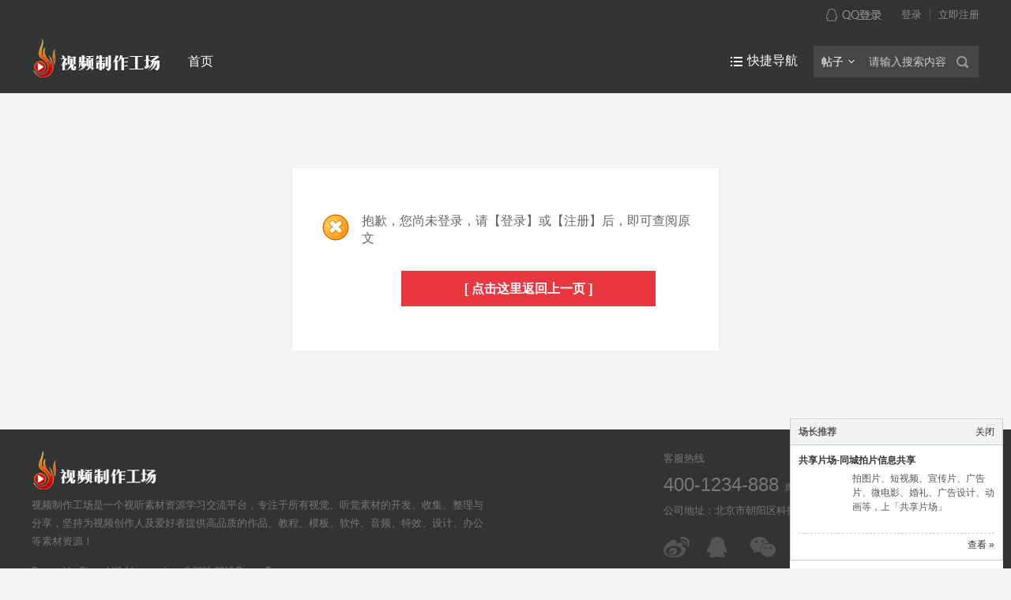

--- FILE ---
content_type: text/html; charset=utf-8
request_url: https://www.spzzgc.com/forum-59-1.html
body_size: 7704
content:
<!DOCTYPE html PUBLIC "-//W3C//DTD XHTML 1.0 Transitional//EN" "http://www.w3.org/TR/xhtml1/DTD/xhtml1-transitional.dtd">
<html xmlns="http://www.w3.org/1999/xhtml">
<head>
<meta http-equiv="Content-Type" content="text/html; charset=utf-8" />
<title>提示信息 -  视频时代-人人都是创作者 -  Powered by Discuz!</title>
<script>
(function(){
    var bp = document.createElement('script');
    var curProtocol = window.location.protocol.split(':')[0];
    if (curProtocol === 'https') {
        bp.src = 'https://zz.bdstatic.com/linksubmit/push.js';
    }
    else {
        bp.src = 'http://push.zhanzhang.baidu.com/push.js';
    }
    var s = document.getElementsByTagName("script")[0];
    s.parentNode.insertBefore(bp, s);
})();
</script>
<meta name="keywords" content="" />
<meta name="description" content=",视频时代-人人都是创作者" />
<meta name="generator" content="Discuz! X3.4" />
<meta name="author" content="Discuz! Team and Comsenz UI Team" />
<meta name="copyright" content="2001-2021 Tencent Cloud." />
<meta name="MSSmartTagsPreventParsing" content="True" />
<meta http-equiv="MSThemeCompatible" content="Yes" />
<base href="https://www.spzzgc.com/" /><link rel="stylesheet" type="text/css" href="data/cache/style_7_common.css?o7E" /><link rel="stylesheet" type="text/css" href="data/cache/style_7_forum_forumdisplay.css?o7E" /><link rel="stylesheet" id="css_extstyle" type="text/css" href="./template/xinrui_iuni/style/t7/style.css" /><script type="text/javascript">var STYLEID = '7', STATICURL = 'static/', IMGDIR = 'static/image/common', VERHASH = 'o7E', charset = 'utf-8', discuz_uid = '0', cookiepre = '5wqJ_2132_', cookiedomain = '', cookiepath = '/', showusercard = '1', attackevasive = '0', disallowfloat = 'newthread', creditnotice = '1|场币|', defaultstyle = './template/xinrui_iuni/style/t7', REPORTURL = 'aHR0cHM6Ly93d3cuc3B6emdjLmNvbS9mb3J1bS01OS0xLmh0bWw=', SITEURL = 'https://www.spzzgc.com/', JSPATH = 'static/js/', CSSPATH = 'data/cache/style_', DYNAMICURL = '';</script>
<script src="static/js/common.js?o7E" type="text/javascript"></script>
<meta name="application-name" content="视频时代-人人都是创作者" />
<meta name="msapplication-tooltip" content="视频时代-人人都是创作者" />
<meta name="msapplication-task" content="name=;action-uri=https://www.spzzgc.com/portal.php;icon-uri=https://www.spzzgc.com/static/image/common/portal.ico" /><meta name="msapplication-task" content="name=论坛;action-uri=https://www.spzzgc.com/forum.php;icon-uri=https://www.spzzgc.com/static/image/common/bbs.ico" />
<link rel="archives" title="视频时代-人人都是创作者" href="https://www.spzzgc.com/archiver/" />
<script src="static/js/forum.js?o7E" type="text/javascript"></script>
<script src="template/xinrui_iuni/js/jquery-2.1.3.min.js" type="text/javascript" type="text/javascript"></script>
<script type="text/javascript"> jQuery.noConflict();</script>
<script>
jQuery(document).ready(function(){
jQuery(window).bind("scroll",function(){
var mTop = jQuery(".xr_hd").offset().top;
if(jQuery(window).scrollTop()>=mTop){
jQuery("#hd").addClass("fixed");
}else{
jQuery("#hd").removeClass("fixed");
}
});
});
</script>
<!-- <link rel="stylesheet" type="text/css" href="template/xinrui_iuni/common/extend_common.css" /> -->
</head>

<body id="nv_forum" class="pg_forumdisplay" onkeydown="if(event.keyCode==27) return false;">
<div id="append_parent"></div><div id="ajaxwaitid"></div>

<div id="toptb" class="siteTopBar">
<div class="wp cl">
<div class="z">
<ul><li></li>
<li></li>
<li></li>
<li></li>
</ul>
</div>
<div class="y useBar"><div class="no_login y">
<ul>
<li><a href="member.php?mod=logging&amp;action=login" onclick="showWindow('login', this.href)">登录</a></li>
<li><a href="member.php?mod=register">立即注册</a></li>
</ul>
</div>
<div class="qq_wx_icon y">
<div class="fastlg_fm y" style="margin-right: 10px; padding-right: 10px">
				<p><a href="javascript:;" onclick="showWindow('keke_wxlogin', 'plugin.php?id=keke_wxlogin:show_qrcode');return false;"><img src="source/plugin/keke_wxlogin/template/images/login.png"></a></p>
				<p class="hm xg1" style="padding-top: 2px;">简单一步 , 微信登陆</p>
				</div></div>
 
</div>
</div>
</div>


<div class="xr_hd">
<div id="hd">
<div class="wp cl"><h1 class="logo z"><a href="https://www.spzzgc.com/" title="视频时代-人人都是创作者"><img src="template/xinrui_iuni/images//logo.png" alt="视频时代-人人都是创作者" border="0" /></a></h1>
<div id="nv" class="z">
<ul><li id="mn_N851c" onmouseover="showMenu({'ctrlid':this.id,'ctrlclass':'hover','duration':2})"><a href="plugin.php?id=keke_down" hidefocus="true"  >首页</a></li></ul>
</div>
<script src="source/plugin/xinrui_mobilereg/static/js/jquery-1.11.0.min.js"></script><script> var _G = {"AppKey":"AppKey","AppSecret":"AppSecret","admincp_setting_top_1":"\u8bf7\u5148\u6ce8\u518c \u963f\u91cc\u4e91\u00b7\u4e91\u901a\u4fe1 \u77ed\u4fe1\u5e73\u53f0 https:\/\/dayu.aliyun.com","tmp_id":"\u6ce8\u518c\u9a8c\u8bc1\u7801-\u6a21\u677f\u6d88\u606fID","tmp_id1":"\u627e\u56de\u5bc6\u7801-\u6a21\u677f\u6d88\u606fID","sign":"\u7b7e\u540d\u5934\u4fe1\u606f","sign_title":"\u77ed\u4fe1\u7b7e\u540d\uff0c\u4f20\u5165\u7684\u77ed\u4fe1\u7b7e\u540d\u5fc5\u987b\u662f\u5728\u963f\u91cc\u5927\u4e8e\u201c\u7ba1\u7406\u4e2d\u5fc3-\u77ed\u4fe1\u7b7e\u540d\u7ba1\u7406\u201d\u4e2d\u7684\u53ef\u7528\u7b7e\u540d\u3002\u5982\u201c\u65b0\u9510\u521b\u60f3\u201d\u5df2\u5728\u77ed\u4fe1\u7b7e\u540d\u7ba1\u7406\u4e2d\u901a\u8fc7\u5ba1\u6838\uff0c\u5219\u53ef\u4f20\u5165\u201d\u65b0\u9510\u521b\u60f3\u201c\uff08\u4f20\u53c2\u65f6\u53bb\u6389\u5f15\u53f7\uff09\u4f5c\u4e3a\u77ed\u4fe1\u7b7e\u540d\u3002\u77ed\u4fe1\u6548\u679c\u793a\u4f8b\uff1a\u3010\u65b0\u9510\u521b\u60f3\u3011\u6b22\u8fce\u4f7f\u7528\u65b0\u9510\u521b\u60f3\u670d\u52a1\u3002 ","tmp_id_comment":"\u963f\u91cc\u5927\u4e8e\u7ba1\u7406\u4e2d\u5fc3->\u914d\u7f6e\u7ba1\u7406->\u9a8c\u8bc1\u7801->\u914d\u7f6e\u77ed\u4fe1\u6a21\u677f(\u6dfb\u52a0\u6a21\u677f\u6210\u529f\u4f1a\u6709\u6a21\u677fID) \u5982  SMS_25245226,\u5fc5\u987b\u586b\u5199,\u5426\u5219\u4f1a\u5bfc\u81f4\u53d1\u9001\u9a8c\u8bc1\u7801\u9519\u8bef","wechat_message_codefull":"\u6570\u636e\u5e93\u67e5\u8be2\u5931\u8d25,\u8bf7\u7a0d\u5019\u518d\u8bd5","reg_setting_title":"\u624b\u673a\u6ce8\u518c\u767b\u5f55\u8bbe\u7f6e","reg_mobile_priority":"\u624b\u673a\u6ce8\u518c\u4f18\u5148\u663e\u793a","login_mobile_priority":"\u624b\u673a\u767b\u5f55\u4f18\u5148\u663e\u793a","login_mobilereg":"PC\u7248\u5f3a\u5236\u53ea\u4f7f\u7528\u624b\u673a\u6ce8\u518c","login_mobilelogin":"PC\u7248\u5f3a\u5236\u4f7f\u7528\u624b\u673a\u767b\u5f55","login_mobileupt":"PC\u7248\u5f3a\u5236\u4f7f\u7528\u624b\u673a\u53f7\u627e\u56de\u5bc6\u7801","login_mobilereg_info":"\u5f00\u542f\u540e,PC\u7aef\u53ea\u5141\u8bb8\u624b\u673a\u6ce8\u518c,\u7528\u6237\u540d\u6ce8\u518c\u5c06\u9690\u85cf","login_mobilelogin_info":"\u5f00\u542f\u540e,PC\u7aef\u53ea\u5141\u8bb8\u624b\u673a\u767b\u5f55,\u7528\u6237\u540d\u767b\u5f55\u5c06\u9690\u85cf","login_mobileupt_info":"\u5f00\u542f\u540e,PC\u7aef\u53ea\u5141\u8bb8\u624b\u673a\u53f7\u627e\u56de\u5bc6\u7801","login_mobile1":"\u624b\u673a\u7248\u8bbe\u7f6e","login_mobile1_info":"\u5f00\u542f\u540e,\u624b\u673a\u7aef\u5c06\u53ea\u80fd\u4f7f\u7528\u624b\u673a\u6ce8\u518c,\u767b\u5f55,\u5bc6\u7801\u627e\u56de","aliyun":"\u77ed\u4fe1\u901a\u9053\u8bbe\u7f6e","aliyun_0":"\u8001\u7248\u963f\u91cc\u5927\u9c7c\u77ed\u4fe1\u5e73\u53f0","aliyun_1":"\u65b0\u7248\u963f\u91cc\u4e91\u77ed\u4fe1\u5e73\u53f0","aliyun_info":"\u9ed8\u8ba4\u4e3a\u8001\u7248\u672c\u963f\u91cc\u5927\u9c7c\u77ed\u4fe1\u5e73\u53f0","code_length":"\u52a8\u6001\u7801\u957f\u5ea6","code_length_info":"\u957f\u5ea64-6\u4f4d,\u9ed8\u8ba46\u4f4d","code_time":"\u52a8\u6001\u7801\u6709\u6548\u65f6\u957f(\u79d2)","code_time_info":"\u5355\u4f4d\u4e3a\u79d2,\u9ed8\u8ba4\u4e3a600\u79d2\u5931\u6548","code_time1":"\u52a8\u6001\u7801\u518d\u6b21\u53d1\u9001\u7b49\u5f85\u65f6\u957f(\u79d2)","code_time1_info":"\u5355\u4f4d\u4e3a\u79d2,\u9ed8\u8ba4\u4e3a60\u79d2\u91cd\u65b0\u53d1\u9001","reg_area":"\u6ce8\u518c\u624b\u673a\u53f7\u524d\u7f00\u8bbe\u7f6e(\u4e0d\u9650\u5236\u8bf7\u7559\u7a7a)","reg_area_info":"\u5982\u53ea\u9650\u52361851656\u5f00\u5934\u7684\u7528\u6237\u6ce8\u518c \u591a\u9650\u5236\u4ee5 \",\"\u53f7\u5206\u5272,\u8bbe\u7f6e\u540e,\u4e0d\u5339\u914d\u7684\u53f7\u7801\u5c06\u4e0d\u53ef\u4ee5\u6ce8\u518c","reg_area_error":"\u7ba1\u7406\u5458\u5df2\u9650\u5236\u6ce8\u518c\u5730\u533a,\u60a8\u7684\u624b\u673a\u53f7\u4e0d\u5339\u914d","wechat_op_failed":"\u53c2\u6570\u9519\u8bef!","login_pc_mobile_placeholder":"\u624b\u673a\u53f7\/\u7528\u6237\u540d","reg_pc_mobile":"\u624b\u673a\u53f7","reg_pc_mobile1":"\u8bf7\u586b\u5199\u624b\u673a\u53f7","reg_pc_mobile2":"\u514d\u8d39\u83b7\u53d6\u624b\u673a\u52a8\u6001\u7801","reg_pc_mobile3":"\u52a8\u6001\u7801","reg_pc_mobile4":"\u8bf7\u586b\u5199\u52a8\u6001\u7801","reg_pc_mobile5":"\u521b\u5efa\u5bc6\u7801","reg_pc_mobile6":"\u8bf7\u586b\u5199\u5bc6\u7801","reg_pc_mobile7":"\u786e\u8ba4\u5bc6\u7801","reg_pc_mobile8":"\u8bf7\u518d\u6b21\u8f93\u5165\u5bc6\u7801","reg_pc_mobile9":"\u90ae\u7bb1\u6ce8\u518c","reg_pc_mobile10":"\u624b\u673a\u53f7\u6ce8\u518c","reg_pc_mobile11":"\u8bf7\u8f93\u5165\u624b\u673a\u53f7!","reg_pc_mobile12":"\u624b\u673a\u53f7\u683c\u5f0f\u4e0d\u6b63\u786e!","reg_pc_mobile13":"\u8bf7\u6ce8\u610f\u67e5\u6536\u9a8c\u8bc1\u7801\u77ed\u4fe1,10\u5206\u949f\u5185\u6709\u6548!","reg_pc_mobile14":"\u6570\u636e\u63d2\u5165\u5931\u8d25!","reg_pc_mobile15":"\u9a8c\u8bc1\u7801\u53d1\u9001\u5931\u8d25,\u8bf7\u5237\u65b0\u9875\u9762\u91cd\u8bd5!","reg_pc_mobile16":"\u6ce8\u518c\u5931\u8d25,\u6b64\u624b\u673a\u53f7\u5df2\u7ecf\u88ab\u6ce8\u518c!","reg_pc_mobile17":"2\u6b21\u5bc6\u7801\u4e0d\u4e00\u81f4,\u8bf7\u91cd\u65b0\u8f93\u5165!","reg_pc_mobile18":"\u77ed\u4fe1\u9a8c\u8bc1\u7801\u9519\u8bef,\u6216\u8d85\u65f6,\u8bf7\u91cd\u65b0\u83b7\u53d6!","reg_pc_mobile19":"\u611f\u8c22\u60a8\u7684\u6ce8\u518c!","reg_pc_mobile20":"\u5bc6\u7801\u4e0d\u5141\u8bb8\u4e3a\u7a7a!","reg_pc_mobile21":"\u6ce8\u518c\u5931\u8d25!","reg_pc_mobile22":"\u6b64\u624b\u673a\u53f7\u5df2\u7ecf\u88ab\u6ce8\u518c!","xinrui_mobilereg_auth":"\u8bf7\u4f7f\u7528\u6b63\u7248\u6388\u6743\u8f6f\u4ef6 iuni.xinruiweb.com!","admin_list_search":"\u6839\u636e\u6761\u4ef6\u641c\u7d22","admin_list_title":"\u624b\u673a\u6ce8\u518c\u5217\u8868","admin_list_user":"\u7528\u6237\u540d","admin_list_uid":"\u7528\u6237UID","admin_list_table0":"\u7f16\u53f7","admin_list_table1":"\u7528\u6237\u540d","admin_list_table2":"\u624b\u673a\u53f7","admin_list_table3":"\u7ed1\u5b9a\u7684\u7528\u6237","admin_list_table7":"\u662f\u5426\u4fee\u6539\u8fc7\u7528\u6237\u540d","admin_list_table8":"\u662f\u5426\u4fee\u6539\u8fc7\u5bc6\u7801","admin_list_yes":"\u662f","admin_list_no":"\u5426","import":"\u5bfc\u51fa","is_open_username":"\u5f00\u542f\u6ce8\u518c\u5fc5\u586b\u7528\u6237\u540d","is_open_username_info":"\u5f00\u542f\u540e,\u7528\u6237\u81ea\u5b9a\u4e49\u7528\u6237\u540d","xinrui_user_name":"\u7528\u6237\u540d","xinrui_user_name_error":"\u7528\u6237\u540d\u4e0d\u80fd\u4e3a\u7a7a","login_pc_mobile1":"\u7528\u6237\u540d\u767b\u5f55","login_pc_mobile2":"\u624b\u673a\u53f7\u767b\u5f55","login_pc_mobile3":"\u627e\u56de\u5bc6\u7801","login_pc_mobile4":"\u60a8\u8f93\u5165\u7684\u8d26\u53f7\u6216\u5bc6\u7801\u6709\u8bef,\u8bf7\u68c0\u67e5\u91cd\u8bd5!","login_pc_mobile5":"\u4eb2\u4eb2\u4f1a\u5458,\u6b22\u8fce\u56de\u6765!","login_pc_mobile6":"\u8bbe\u7f6e\u5bc6\u7801","login_pc_mobile7":"\u786e\u5b9a\u5bc6\u7801","login_pc_mobile8":"\u4e0b\u4e00\u6b65","login_pc_mobile9":"\u90ae\u7bb1\u627e\u56de","login_pc_mobile10":"\u624b\u673a\u52a8\u6001\u7801\u627e\u56de","login_pc_mobile11":"\u8bf7\u8f93\u5165\u56fe\u7247\u9a8c\u8bc1\u7801","login_pc_mobile12":"\u8bf7\u8bbe\u7f6e\u60a8\u7684\u65b0\u5bc6\u7801","login_pc_mobile13":"\u672a\u9a8c\u8bc1\u624b\u673a\u53f7,\u4e0d\u5141\u8bb8\u64cd\u4f5c","login_pc_mobile14":"\u65b0\u5bc6\u7801\u4fee\u6539\u6210\u529f!","login_pc_mobile15":"\u64cd\u4f5c\u5931\u8d25!","login_pc_mobile16":"session\u5f00\u542f\u5931\u8d25!","login_pc_mobile17":"\u8f93\u5165\u5bc6\u7801","login_pc_mobile18":"\u7acb\u5373\u6ce8\u518c","login_pc_mobile19":"\u79d2\u540e\u53ef\u70b9\u51fb\u91cd\u65b0\u53d1\u9001","login_pc_mobile20":"\u7ed1\u5b9a\u8001\u7528\u6237","login_pc_mobile21":"\u7ed1\u5b9a\u624b\u673a\u53f7","login_pc_mobile22":"\u89e3\u9664\u624b\u673a\u7ed1\u5b9a","login_pc_mobile23":"\u7ed1\u5b9a\u6210\u529f","login_pc_mobile24":"\u7ed1\u5b9a\u7528\u6237","login_pc_mobile25":"\u624b\u673a\u53f7\u4e4b\u524d\u7ed1\u5b9a\u8fc7,\u8bf7\u5728\u8f93\u5165\u5bc6\u7801\u6846\u4e2d,\u8f93\u5165\u4e24\u6b21\u4e4b\u524d\u7684\u5bc6\u7801","login_pc_mobile26":"\u4fee\u6539\u7528\u6237\u540d","setting_upt_username":"\u4fee\u6539\u7528\u6237\u540d","setting_upt_username1":"\u5f53\u524d\u7528\u6237\u540d:","setting_upt_username2":"\u65b0\u7528\u6237\u540d:","setting_upt_check_username":"\u5f53\u524d\u7528\u6237\u540d\u5df2\u88ab\u6ce8\u518c, \u8bf7\u66f4\u6362\u7528\u6237\u540d","setting_upt_username_failed":"\u65b0\u7528\u6237\u540d\u4e0e\u8001\u7528\u6237\u540d\u4e00\u81f4,\u8bf7\u66f4\u6362\u7528\u6237\u540d","setting_upt_username_failed1":"\u65b0\u7528\u6237\u540d\u68c0\u6d4b\u5931\u8d25,\u8bf7\u91cd\u65b0\u66f4\u6362\u518d\u8bd5","setting_upt_username_failed2":"\u65b0\u7528\u6237\u540d\u4fee\u6539\u5931\u8d25","setting_upt_username_success":"\u65b0\u7528\u6237\u540d\u4fee\u6539\u6210\u529f","setting_bind_username":"\u7ed1\u5b9a\u8001\u7528\u6237","setting_bind_oldusername":"\u9700\u8981\u7ed1\u5b9a\u7684\u7528\u6237\u540d:","setting_bind_oldpassword":"\u9700\u8981\u7ed1\u5b9a\u7684\u5bc6\u7801:","setting_bind_newpassword":"\u5f53\u524d\u767b\u5f55\u7684\u5bc6\u7801:","setting_bind_failed1":"\u9700\u8981\u7ed1\u5b9a\u7684\u8d26\u53f7\u5bc6\u7801\u9519\u8bef,\u8bf7\u91cd\u65b0\u8f93\u5165","setting_bind_failed2":"\u5f53\u524d\u767b\u5f55\u8d26\u53f7\u5bc6\u7801\u9519\u8bef","setting_bind_failed3":"\u60a8\u5df2\u7ecf\u7ed1\u5b9a\u8fc7\u6216\u672a\u4f7f\u7528\u5fae\u4fe1\u8d26\u53f7","setting_unbind_info4":"\u60a8\u6ca1\u6709\u7ed1\u5b9a\u8fc7\u5fae\u4fe1,\u4e0d\u9700\u8981\u89e3\u9664\u7ed1\u5b9a!","setting_unbind_success":"\u89e3\u9664\u624b\u673a\u7ed1\u5b9a\u6210\u529f!","setting_unbind_success1":"\u89e3\u9664\u624b\u673a\u7ed1\u5b9a\u6210\u529f,\u8bf7\u91cd\u65b0\u9009\u62e9\u767b\u5f55\u8d26\u53f7!","setting_unbind_info1":"\u60a8\u8981\u89e3\u9664\u7ed1\u5b9a\u7684\u624b\u673a\u53f7\u7801\u4e3a:","setting_unbind_info3":"\u89e3\u9664\u5931\u8d25,\u8bf7\u7a0d\u5019\u518d\u5c1d\u8bd5!","qrcode_auth_pwd":"\u8bf7\u8f93\u5165\u60a8\u7684\u8bba\u575b\u767b\u5f55\u5bc6\u7801\u4ee5\u786e\u8ba4\u8eab\u4efd","setting_bind_username_success":"\u7ed1\u5b9a\u8001\u8d26\u53f7\u6210\u529f!","wechat_url":""};var jq = $.noConflict(); var xinrui_mi = 60;</script><script src="source/plugin/xinrui_mobilereg/static/js/mobilereg.js"></script><ul class="p_pop h_pop" id="mn_N851c_menu" style="display: none"><li><a href="https://www.spzzgc.com/portal.php" hidefocus="true" title="视频制作工场" >首页</a></li></ul><div id="scbar" class="scbar_narrow cl y">
<form id="scbar_form" method="post" autocomplete="off" onsubmit="searchFocus($('scbar_txt'))" action="search.php?searchsubmit=yes" target="_blank">
<input type="hidden" name="mod" id="scbar_mod" value="search" />
<input type="hidden" name="formhash" value="11697d44" />
<input type="hidden" name="srchtype" value="title" />
<input type="hidden" name="srhfid" value="0" />
<input type="hidden" name="srhlocality" value="forum::forumdisplay" />
<ul>
<li class="scbar_type"><a href="javascript:;" id="scbar_type" onclick="showMenu(this.id)" hidefocus="true">搜索</a></li>
<li class="scbar_txt"><input type="text" name="srchtxt" id="scbar_txt" value="请输入搜索内容" autocomplete="off" x-webkit-speech speech /></li>
<li class="scbar_btn"><button type="submit" name="searchsubmit" id="scbar_btn" sc="1" value="true"><strong class="xi2">搜索</strong></button></li> 
</ul>	
</form>
</div>
<ul id="scbar_type_menu" class="p_pop" style="display: none;"><li><a href="javascript:;" rel="forum" class="curtype">帖子</a></li><li><a href="javascript:;" rel="user">用户</a></li></ul>
<script type="text/javascript">
initSearchmenu('scbar', '');
</script>
<a href="javascript:;" class="z qNv" id="qmenu" onmouseover="delayShow(this, function () {showMenu({'ctrlid':'qmenu','pos':'34!','ctrlclass':'a','duration':2});showForummenu(0);})">快捷导航</a>
</div>
</div>
</div>

<div id="wp" class="wp">
<div style="margin-bottom:15px;"></div><div id="ct" class="wp cl w">
<div class="nfl">
<div style="padding:80px 0;">
<div class="xr_msg_tips bp">
<div id="messagetext" class="alert_error">
<h3>抱歉，您尚未登录，请【登录】或【注册】后，即可查阅原文</h3>
<div class="tips-btn">
<script type="text/javascript">
if(history.length > (BROWSER.ie ? 0 : 1)) {
document.write('<p class="alert_btnleft"><a href="javascript:history.back()">[ 点击这里返回上一页 ]</a></p>');
} else {
document.write('<p class="alert_btnleft"><a href="./">[ 视频时代-人人都是创作者 首页 ]</a></p>');
}
</script>
</div>
</div>
</div>
</div>
</div>
</div></div>
<div class="focus" id="sitefocus">
<div class="bm">
<div class="bm_h cl">
<a href="javascript:;" onclick="setcookie('nofocus_forum', 1, 0*3600);$('sitefocus').style.display='none'" class="y" title="关闭">关闭</a>
<h2>
场长推荐<span id="focus_ctrl" class="fctrl"><img src="static/image/common/pic_nv_prev.gif" alt="上一条" title="上一条" id="focusprev" class="cur1" onclick="showfocus('prev');" /> <em><span id="focuscur"></span>/1</em> <img src="static/image/common/pic_nv_next.gif" alt="下一条" title="下一条" id="focusnext" class="cur1" onclick="showfocus('next')" /></span>
</h2>
</div>
<div class="bm_c" id="focus_con">
</div>
</div>
</div><div class="bm_c" style="display: none" id="focus_0">
<dl class="xld cl bbda">
<dt><a href="https://www.58gxysc.com" class="xi2" target="_blank">共享片场-同城拍片信息共享</a></dt>
<dd class="m"><a href="https://www.58gxysc.com" target="_blank"><img src="https://gxyspc.oss-cn-beijing.aliyuncs.com/image/logo.png" alt="共享片场-同城拍片信息共享" /></a></dd>
<dd>拍图片、短视频、宣传片、广告片、微电影、婚礼、广告设计、动画等，上「共享片场」</dd>
</dl>
<p class="ptn cl"><a href="https://www.58gxysc.com" class="xi2 y" target="_blank">查看 &raquo;</a></p>
</div><script type="text/javascript">
var focusnum = 1;
if(focusnum < 2) {
$('focus_ctrl').style.display = 'none';
}
if(!$('focuscur').innerHTML) {
var randomnum = parseInt(Math.round(Math.random() * focusnum));
$('focuscur').innerHTML = Math.max(1, randomnum);
}
showfocus();
var focusautoshow = window.setInterval('showfocus(\'next\', 1);', 5000);
</script>
<div id="ft">
<div class="wp cl">
<div class="cl">
<div id="flk" class="y">
<dl>
<dt>客服热线</dt>
<dd class="tel">400-1234-888 <span class="xs1">周一至周日：09:00 - 21:00</span></dd>
<dd>公司地址：北京市朝阳区科技路88号现代城5号楼</dd>
</dl>
<ul class="ft_sns cl mtw">
<li class="wb">
<a href="http://www.weibo.com">微博</a>
</li>
<li class="qq">
<a href="http://wpa.qq.com/msgrd?v=3&amp;uin=123456789&amp;site=qq&amp;menu=yes">在线客服</a>
</li>
<li class="wx">
<a href="javascript:void(0);">
微信
<p><img src="template/xinrui_iuni/images/wx.jpg"></p>
</a>							
</li>
</ul>
</div>
<div id="frt">
<p><img src="template/xinrui_iuni/images/ft_logo.png" /></p>
<p>视频制作工场是一个视听素材资源学习交流平台，专注于所有视觉、听觉素材的开发、收集、整理与分享，坚持为视频创作人及爱好者提供高品质的作品、教程、模板、软件、音频、特效、设计、办公等素材资源！</p>
<p class="xs0 mtm">Powered by <a href="https://www.discuz.vip" target="_blank">Discuz!</a> <em>X3.4</em> <a href="https://license.discuz.vip/?pid=1&amp;host=www.spzzgc.com" target="_blank">Licensed</a> <span>&copy; 2001-2013 <a href="http://www.comsenz.com" target="_blank">Discuz Team.</a></span></p>
</div></div>
<div class="xr_ft">
<p>
<a href="http://wpa.qq.com/msgrd?V=3&amp;Uin=547760964&amp;Site=视频时代-人人都是创作者&amp;Menu=yes&amp;from=discuz" target="_blank" title="QQ"><img src="static/image/common/site_qq.jpg" alt="QQ" /></a><span class="pipe">|</span><a href="https://www.spzzgc.com/forum.php?mobile=yes" >手机版</a><span class="pipe">|</span><a href="https://www.spzzgc.com/forum.php?mod=misc&action=showdarkroom" >小黑屋</a><span class="pipe">|</span><a href="https://beian.miit.gov.cn/" target="_blank">工信部网站（闽ICP备18006433号-3）</a>
<script>
(function(){
    var bp = document.createElement('script');
    var curProtocol = window.location.protocol.split(':')[0];
    if (curProtocol === 'https') {
        bp.src = 'https://zz.bdstatic.com/linksubmit/push.js';
    }
    else {
        bp.src = 'http://push.zhanzhang.baidu.com/push.js';
    }
    var s = document.getElementsByTagName("script")[0];
    s.parentNode.insertBefore(bp, s);
})();
</script></p>
<p class="xs0">
GMT+8, 2026-2-2 17:47<span id="debuginfo">
, Processed in 0.028533 second(s), 8 queries
.
</span>
</p>
</div>
</div>
</div>
<script src="home.php?mod=misc&ac=sendmail&rand=1770025632" type="text/javascript"></script>
<div id="scrolltop">
<span hidefocus="true"><a title="返回顶部" onclick="window.scrollTo('0','0')" class="scrolltopa" ><b>返回顶部</b></a></span>
</div>
<script type="text/javascript">_attachEvent(window, 'scroll', function () { showTopLink(); });checkBlind();</script>
</body>
</html>

--- FILE ---
content_type: text/css
request_url: https://www.spzzgc.com/data/cache/style_7_common.css?o7E
body_size: 32703
content:
*{word-wrap:break-word;}body{background:#F5F5F5;}body,input,button,select,textarea{font:12px/1.5 'Microsoft Yahei',tahoma,arial,'Hiragino Sans GB',\5b8b\4f53,sans-serif;color:#555;}textarea{resize:none;}body,ul,ol,li,dl,dd,p,h1,h2,h3,h4,h5,h6,form,fieldset,.pr,.pc{margin:0;padding:0;}table{empty-cells:show;border-collapse:collapse;}caption,th{text-align:left;font-weight:400;}ul li,.xl li{list-style:none;}h1,h2,h3,h4,h5,h6{font-size:1em;}em,cite,i{font-style:normal;}a{color:#555;text-decoration:none;}a:hover{text-decoration:underline;}a img{border:none;}label{cursor:pointer;}.z{float:left;}.y{float:right;}.cl:after{content:".";display:block;height:0;clear:both;visibility:hidden;}.cl{zoom:1;}.hidefocus{outline:none;}hr{display:block;clear:both;*margin-top:-8px !important;*margin-bottom:-8px !important;}.mn hr,.sd hr{margin:0 10px;}.area hr{margin-left:0 !important;margin-right:0 !important;}hr.l{height:1px;border:none;background:#CDCDCD;color:#CDCDCD;}hr.l2{height:2px;}hr.l3{height:3px;}hr.da{height:0;border:none;border-top:1px dashed #CDCDCD;background:transparent;color:transparent;}hr.bk{margin-bottom:10px !important;*margin-bottom:2px !important;height:0;border:none;border-top:1px solid #FFF;background:transparent;color:transparent;}.n .sd hr.bk{border-top-color:#F9F9F9;}hr.m0{margin-left:0;margin-right:0;}.wx,.ph{font-family:'Microsoft YaHei','Hiragino Sans GB','STHeiti',Tahoma,'SimHei',sans-serif;font-weight:100;} .ph{font-size:20px;} .mt{padding:10px 0;font-size:16px;} .pipe{margin:0 5px;color:#CCC;}.xs0{font-family:Tahoma,Helvetica,sans-serif;font-size:0.83em;-webkit-text-size-adjust:none;}.xs1{font-size:12px !important;}.xs2{font-size:14px !important;}.xs3{font-size:16px !important;}.xg1,.xg1 a{color:#ccc !important;}.xg1 .xi2{color:#009e73 !important;}.xg2{color:#aaa;}.xi1,.onerror{color:#F26C4F;}.xi2,.xi2 a,.xi3 a{color:#009e73;}.xw0{font-weight:400;}.xw1{font-weight:700;}.bbda{border-bottom:1px dashed #CDCDCD;}.btda{border-top:1px dashed #CDCDCD;}.bbs{border-bottom:1px solid #CDCDCD !important;}.bts{border-top:1px dashed #CDCDCD !important;}.bw0{border:none !important;}.bw0_all,.bw0_all th,.bw0_all td{border:none !important;}.bg0_c{background-color:transparent !important;}.bg0_i{background-image:none !important;}.bg0_all{background:none !important;}.ntc_l{padding:5px 10px;background:#FEFEE9;}.ntc_l .d{width:20px;height:20px;background:url(https://www.spzzgc.com/static/image/common/op.png) no-repeat 0 0;line-height:9999px;overflow:hidden;}.ntc_l .d:hover{background-position:0 -20px;}.brs,.avt img,.oshr{-moz-border-radius:5px;-webkit-border-radius:5px;border-radius:5px;}.brm{-moz-border-radius:10px;-webkit-border-radius:10px;border-radius:10px;}.brw{-moz-border-radius:20px;-webkit-border-radius:20px;border-radius:20px;}.mtn{margin-top:5px !important;}.mbn{margin-bottom:5px !important;}.mtm{margin-top:10px !important;}.mbm{margin-bottom:10px !important;}.mtw{margin-top:20px !important;}.mbw{margin-bottom:20px !important;}.ptn{padding-top:5px !important;}.pbn{padding-bottom:5px !important;}.ptm{padding-top:10px !important;}.pbm{padding-bottom:10px !important;}.ptw{padding-top:20px !important;}.pbw{padding-bottom:20px !important;}.avt img{padding:2px;width:48px;height:48px;background:#FFF;border:1px solid;border-color:#F2F2F2 #CDCDCD #CDCDCD #F2F2F2;}.avtm img{width:120px;height:auto;}.avts img{width:24px;height:24px;vertical-align:middle;}.emp{padding:20px 10px;}.emp a{color:#009e73;text-decoration:underline !important;}.vm{vertical-align:middle;}.vm *{vertical-align:middle;}.hm{text-align:center;}.alt,.alt th,.alt td{background-color:#F2F2F2;}.notice{clear:both;margin:5px 0;padding:3px 5px 3px 20px;background:url(https://www.spzzgc.com/static/image/common/notice.gif) no-repeat 2px 6px;}#ajaxwaitid{display:none;position:absolute;right:0;top:0;z-index:1;padding:0 5px;background:#D00;color:#FFF;}.showmenu{padding-right:16px;background:url(https://www.spzzgc.com/static/image/common/arrwd.gif) no-repeat 100% 50%;cursor:pointer;white-space:nowrap;}#um .showmenu{margin-right:-5px;}.cur1{cursor:pointer;}.ie6 .sec .p_pop{white-space:expression(this.offsetWidth >= 220 ? 'normal':'nowrap');width:expression(this.offsetWidth >= 220 ? 200:'auto');} .rq{color:red;}.px,.pt,.ps,select{border:1px solid;border-color:#848484 #E0E0E0 #E0E0E0 #848484;background:#FFF url(https://www.spzzgc.com/static/image/common/px.png) repeat-x 0 0;color:;}.px,.pt{padding:2px 4px;line-height:17px;}.px{height:17px;}.pxs{width:30px !important;}.fdiy .tfm .px,.fdiy .tfm .pt{width:auto;}.p_fre{width:auto !important;}.er{border-color:#F66 #FFBDB9 #FFBDB9 #F66;background-color:#FDF4F4;background-image:url(https://www.spzzgc.com/static/image/common/px_e.png);}.pt{overflow-y:auto;}div.pt{height:100px;line-height:100px;}.ps,select{padding:2px 2px 2px 1px;}.pts{vertical-align:top;overflow:hidden;}.cmt .pts{width:60%;}button::-moz-focus-inner{border:0;padding:0;}.pn{vertical-align:middle;overflow:hidden;margin-right:3px;padding:0;height:23px;border:1px solid #999;background:#E5E5E5 url(https://www.spzzgc.com/static/image/common/pn.png) repeat-x 0 0;cursor:pointer;-moz-box-shadow:0 1px 0 #E5E5E5;-webkit-box-shadow:0 1px 0 #E5E5E5;box-shadow:0 1px 0 #E5E5E5;}.pn:active{background-position:0 -23px;}.ie6 .pn{overflow-x:visible;width:0;}.pn em,.pn span,.pn strong{padding:0 10px;line-height:21px;}.pn em,.pn strong{font-weight:700;}.ie7 .pn em,.ie7 .pn span,.ie7 .pn strong{padding:0 5px;line-height:18px;}a.pn{height:21px;line-height:21px;color:#555 !important;}a.pn:hover{text-decoration:none;}.ie6 a.pn{width:auto;}.ie6 a.pn em,.ie6 a.pn span,.ie6 a.pn strong{display:block;}.ie7 a.pn em,.ie7 a.pn span,.ie7 a.pn strong{line-height:21px;}.pnc,a.pnc{border-color:#235994;background-color:#06C;background-position:0 -48px;color:#FFF !important;}.pnc:active{background-position:0 -71px;}.pnpost .pn{height:26px;}.pr,.pc{vertical-align:middle;margin:0 5px 1px 0;padding:0;}.ie6 .pr,.ie6 .pc,.ie7 .pr,.ie7 .pc{margin-right:2px;}.lb{margin-right:20px;}.pns .px{}.pns .pn{}.ftid{float:left;margin-right:6px;}.ftid select{float:left;height:23px;}.ftid a{display:block;overflow:hidden;padding:0 17px 0 4px;height:21px;line-height:21px;text-decoration:none !important;font-size:12px;font-weight:400;color:#555 !important;border:1px solid;border-color:#848484 #E0E0E0 #E0E0E0 #848484;background:#FFF url(https://www.spzzgc.com/static/image/common/newarow.gif) no-repeat 100% 0;}.ftid a:hover,.ftid a:focus{background-position:100% -23px;}.ftid select{width:94px;}.sslt a{width:54px;}.sslt select{width:60px;}.sltm{padding:5px 11px 5px 10px;border:1px solid #DDD;background-color:#FFF;text-align:left;}.sltm li{padding:2px 0;color:#aaa;cursor:pointer;}.sltm li:hover{color:#009e73;}.sltm li.current{color:#F26C4F;} .oshr{float:right;margin-left:5px;padding:0 5px 0 22px;border:1px solid;border-color:#CCC #A9A9A9 #A9A9A9 #CCC;background:#FFF url(https://www.spzzgc.com/static/image/common/oshr.png) no-repeat 5px 50%;}.oshr:hover{text-decoration:none;} .ofav{background-image:url(https://www.spzzgc.com/static/image/common/fav.gif);} .oivt{background-image:url(https://www.spzzgc.com/static/image/common/activitysmall.gif);}.tfm{width:100%;}.tfm caption,.tfm th,.tfm td{vertical-align:top;padding:7px 0;}.tfm caption h2{font-size:16px;}.vt th,.vt td{vertical-align:top;}.tfm th{padding-top:9px;padding-right:5px;width:130px;}.tfm th .rq{float:right;font-size:14px;}.tfm .pt,.tfm .px{margin-right:3px;width:330px;}.tfm .c,.tfm .tedt,.m_c .tfm .tedt{width:338px;}.tfm .d{clear:both;margin:5px 0;color:#ccc;}.tfm .d em{margin-left:5px;color:red;}.tfm .d strong{margin-left:5px;}.tfm .d a{color:#009e73;}.tfm .p{text-align:right;}.tfm .pcl label{display:block;padding:0 2px 5px;}.tfm .pcl .pc{margin-right:5px;padding:0;}.tfm .l th,.tfm .l td{padding-top:0;padding-bottom:0;}.bn .tfm caption,.bn .tfm th,.bn .tfm td{padding-top:5px;padding-bottom:5px;}.pbt{margin-bottom:10px;}.ie6 .pbt .ftid a,.ie7 .pbt .ftid a{margin-top:1px;}#custominfo.mtn{margin-bottom:-5px;}.altw{width:350px;}.altw .fltc{margin-bottom:0;padding:8px;}.alert_right,.alert_error,.alert_info{padding:6px 0 6px 58px;min-height:40px;height:auto !important;height:40px;line-height:160%;background:url(https://www.spzzgc.com/static/image/common/right.gif) no-repeat 8px 8px;font-size:14px;}.alert_error{background-image:url(https://www.spzzgc.com/static/image/common/error.gif);}.alert_error a{font-weight:700;color:#009e73;}.alert_info{background-image:url(https://www.spzzgc.com/static/image/common/info.gif);}.alert_btnleft{margin-top:8px;}.alert_btn{margin-top:20px;text-align:center;}.alert_act{margin-top:20px;padding-left:58px;}.pbnv{float:left;white-space:nowrap;overflow:hidden;width:400px;padding:7px 0;}.pbl{overflow:hidden;margin:9px 0;width:621px;border-width:1px 0 1px 1px;border-style:solid;border-color:#CCC;background:#FFF;}.pbl li{float:left;overflow-x:hidden;overflow-y:auto;padding:5px;width:196px;height:300px;border-right:1px solid #CCC;}.pbl p{height:25px;line-height:25px;}.pbl a{display:block;white-space:nowrap;overflow:hidden;padding:0 4px;text-decoration:none;color:#009e73;border:solid #FFF;border-width:1px 0;}.pbl a:hover{text-decoration:none;background-color:#F3F3F3;}.pbl .highlightlink{color:#08C;}.pbls a,.pbls a:hover{background-color:#EEE;color:#aaa;font-weight:700;}.pbsb{background:url(https://www.spzzgc.com/static/image/common/arrow.gif) right -33px no-repeat;} .wp{margin:0 auto;width:960px;}#wp .wp{width:auto;}#toptb{min-width:960px;border-bottom:1px solid #CDCDCD;background:#F2F2F2;line-height:28px;}#toptb a{float:left;padding:0 4px;height:28px;}#toptb a.showmenu{padding-right:15px;}#toptb a.hover{background-color:#FFF;}#toptb .pipe{float:left;display:none;}#hd{border-bottom:0 solid #C2D5E3;background:#009E73}#hd .wp{padding:10px 0 0;}.hdc{min-height:70px;}.ie6 .hdc{height:70px;}#hd h2{padding:0 20px 8px 0;float:left;}#space #hd h2{margin-top:0;}#hd .fastlg{padding-top:10px;}#scbar{overflow:hidden;height:42px;line-height:42px;border-top:1px solid #FFF;border-bottom:1px solid #E9EFF5;background:#E8EFF5;}.scbar_icon_td{width:21px;background:url(https://www.spzzgc.com/static/image/common/search.png) no-repeat 0 -50px;}.scbar_txt_td,.scbar_type_td{background:url(https://www.spzzgc.com/static/image/common/search.png) repeat-x 0 -93px;}#scbar_txt{width:400px;border:1px solid #FFF;outline:none;}.scbar_narrow #scbar_txt{width:260px;}.scbar_btn_td{width:38px;background:url(https://www.spzzgc.com/static/image/common/search.png) no-repeat 8px -142px;}#scbar_btn{margin:0;padding:0;border:none;background:transparent none;box-shadow:none;}#scbar_btn strong{line-height:84px;}.scbar_type_td{width:61px;background:url(https://www.spzzgc.com/static/image/common/search.png) no-repeat 0 -193px;}#scbar_type{display:block;padding-left:10px;text-align:left;text-decoration:none;}#scbar_type_menu{margin-top:-8px;}#scbar_hot{padding-left:8px;height:45px;overflow:hidden;}#scbar_hot strong,#scbar_hot a{float:left;margin-right:8px;white-space:nowrap;}#nv{overflow:hidden;height:33px;;}#nv li{float:left;padding-right:1px;height:33px;line-height:33px;background:url(https://www.spzzgc.com/static/image/common/nv_a.png) no-repeat 100% 0;font-weight:700;font-size:14px;}.ie_all #nv li{line-height:36px;}.ie6 #nv li{line-height:33px;}#nv li a{float:left;padding:0 15px;height:33px;}#nv li a{color:#fff;}#nv li span{display:none;}#nv li.a{margin-left:-1px;;}#nv li.a a{color:#fff;}#nv li a:hover{background:url(https://www.spzzgc.com/static/image/common/nv_a.png) no-repeat 50% -66px;}#nv li.hover a:hover,#nv li.hover a{background:url(https://www.spzzgc.com/static/image/common/nv_a.png) no-repeat 50% -99px;}#mu{position:relative;z-index:1;}.ie6 #mu,.ie7 #mu{line-height:0;font-size:0;}#mu ul{background:url(https://www.spzzgc.com/static/image/common/mu_bg.png) no-repeat 0 100%;line-height:22px;z-index:2;font-size:12px;}#mu li{float:left;height:32px}#mu a{float:left;display:inline;margin:5px 6px;padding:0 10px;white-space:nowrap;}#mu a:hover{margin:4px 5px;border:1px solid #C2D5E3;background:#E5EDF2;color:#009e73;text-decoration:none;}.floatmu{position:absolute;left:0;top:0;}#um{padding-top:10px;padding-right:60px;_padding-right:54px;line-height:2.3;zoom:1;}#um,#um a{color:#555;}#um p{text-align:right;}#um .avt{display:inline;margin-right:-60px;}.vwmy{padding-left:16px;background:url(https://www.spzzgc.com/static/image/common/user_online.gif) no-repeat 0 2px;}.vwmy.qq{background:url(https://www.spzzgc.com/static/image/common/connect_qq.gif) no-repeat scroll 0 0;padding-left:20px;}#um .new,.topnav .new,.sch .new,#toptb .new{padding-left:20px;background-repeat:no-repeat;background-position:0 50%;color:#009e73;font-weight:700;}#myprompt.new{background-image:url(https://www.spzzgc.com/static/image/common/notice.gif);background-position:3px 50%;}#pm_ntc.new{background-image:url(https://www.spzzgc.com/static/image/common/new_pm.gif);}#task_ntc{background-image:url(https://www.spzzgc.com/static/image/feed/task.gif);}#um .pipe{margin:0 5px 0 0;}#extcreditmenu,#g_upmine{margin-right:2px !important;padding-top:3px;padding-bottom:3px;padding-left:10px;}#g_upmine{margin-right:1px !important;border:1px solid transparent;}.ie6 #g_upmine{border:0;}#extcreditmenu.a,#g_upmine.a{position:relative;z-index:302;margin-right:1px !important;border:1px solid;border-color:#DDD;border-bottom:none;background-color:#FFF;}#extcreditmenu_menu,#g_upmine_menu{margin-top:-1px;width:auto;}#extcreditmenu_menu li{float:none;display:block;padding-left:5px !important;padding-right:1em !important;}#g_upmine_menu li{float:none;display:block;padding-left:5px !important;}#g_upmine_menu ul.extg li{padding-left:0px !important;}#qmenu{float:right;display:inline;margin:5px 8px 0;padding-right:10px;width:103px;height:24px;background:url(https://www.spzzgc.com/static/image/common/qmenu.png) no-repeat 0 0;line-height:24px;text-align:center;color:#009e73;font-weight:700;overflow:hidden;}#qmenu:hover{text-decoration:none;}#qmenu.a{position:relative;z-index:302;background-position:0 -27px;}#qmenu_menu{margin-top:-2px;padding:20px 5px 10px;width:610px;border-color:#DCE4EB;}#qmenu_menu ul.nav li{float:left;}.ie6 #qmenu_menu ul.nav li{clear:none !important;width:auto !important;}#qmenu_menu ul.nav a{margin-bottom:10px;padding:47px 0 0;width:60px;border:none;border-radius:4px;background:url(https://www.spzzgc.com/static/image/common/noicon.gif) no-repeat 50% 5px;text-align:center;}#qmenu_menu ul.nav a:hover{background-color:#E5EDF2;color:#009e73;text-shadow:none;}#shortcut{position:relative;display:none;height:30px;line-height:30px;background-color:#3A83F1;color:white;text-align:center;}#shortcuttip{padding:2px 8px;background:url(https://www.spzzgc.com/static/image/common/search.gif) repeat-x 0 -1px;border-radius:3px;color:#3A83F1;font-weight:700;}#shortcutcloseid{position:absolute;right:8px;top:8px;display:block;width:12px;height:12px;background:url(https://www.spzzgc.com/static/image/common/close.gif) no-repeat 0 -12px;text-indent:-999em;}#mn_userapp .icon_down{background:url(https://www.spzzgc.com/static/image/common/arr_w.gif) no-repeat 50% 50%;display:inline-block;width:12px;height:12px;overflow:hidden;margin-left:3px;}.ie6 #mn_userapp .icon_down{height:24px;vertical-align:middle;}#nv li.a .icon_down{background:url(https://www.spzzgc.com/static/image/common/arr_w.gif) no-repeat  50% 50%;display:inline-block;width:12px;height:12px;overflow:hidden;margin-left:3px;}.ie6 #nv li.a .icon_down{height:24px;vertical-align:middle;}#mn_userapp_menu{clear:left;min-height:210px;min-width:630px;}.ie6 #mn_userapp_menu{height:210px;width:630px;}#mn_userapp_menu ul.mrec{float:left;width:182px;padding-right:5px;border-right:1px dotted #DDD;}#mn_userapp_menu ul.uused{float:left;width:273px;}.ie6 #mn_userapp_menu ul.mrec,.ie7 #mn_userapp_menu ul.mrec{width:182px;padding:0 5px 0 0;}#mn_userapp_menu ul.mrec li,#mn_userapp_menu ul.uused li{float:left;display:inline;padding:3px;width:85px;text-align:center;overflow:hidden;}.ie6 #mn_userapp_menu ul.mrec li,.ie6 #mn_userapp_menu ul.uused li{float:left !important;clear:none;}#mn_userapp_menu ul.mrec li img,#mn_userapp_menu ul.uused li img{width:75px;height:75px;}#mn_userapp_menu ul.mrec li a,#mn_userapp_menu ul.uused li a{border-bottom:0;}#mn_userapp_menu ul.adv{position:absolute;top:0;right:0;padding:10px;height:198px;width:140px;border-left:1px solid #EBEBEB;background:#F5F5F5;text-align:left;zoom:1;}#mn_userapp_menu ul.mrec li{position:relative;}.ie6 #mn_userapp_menu ul.adv li{clear:none;}#mn_userapp_menu .icon_hotapp{position:absolute;right:8px;bottom:25px;display:inline-block;width:16px;height:16px;background:#F00;color:#FFF;}#mn_userapp_menu .icon_myapp a{float:left;display:inline-block;border-bottom:0;padding:0;margin-bottom:10px;width:66px;height:51px;background:url(https://www.spzzgc.com/static/image/common/app.png) no-repeat 0 0;line-height:2000px;overflow:hidden;clear:none;}#mn_userapp_menu .icon_appcenter a{float:right;margin-left:7px;background-position:0 -51px;}.ie6 #mn_userapp_menu .icon_myapp a{margin-bottom:0px;}.ie6 #mn_userapp_menu .icon_myapp,.ie6 #mn_userapp_menu .icon_appcenter{float:left;width:66px;}#mn_userapp_menu .ad_img img{width:140px;height:100px;}#mn_userapp_menu .ad_img a{padding:0;line-height:26px;border-bottom:0;}#mn_userapp_menu .ad_img a:hover{background:none;}#ct{min-height:300px;}.ie6 #ct{height:300px;}.mn{overflow:hidden;}.ct1{border:1px solid #dfdfdf;border-top:none;}.ct2 .mn{float:left;width:730px;margin-bottom:1em;}.ct2 .sd{float:right;width:220px;overflow:hidden;_overflow-y:visible;}.appl{float:left;overflow:hidden;margin-bottom:10px;padding:6px 10px;width:117px;}.ct2_a,.ct3_a{border:1px solid #dfdfdf;background:url("https://www.spzzgc.com/template/xinrui_iuni/images//vlineb.png") repeat-y 0 0}.ct2_a_r{border:none;background-image:none;}.ct2_a h1.mt{display:none;}.ct2_a .tb{margin-top:3px;}.ct2_a .mn{float:right;width:810px;}.ct2_a .mn{display:inline;margin-right:10px;padding-top:10px;width:800px;}#nv_userapp .ct2_a .mn,.ct2_a_r .mn{margin-right:0;width:810px;}.ct3_a .mn{float:left;margin-left:20px;width:565px;}.ct3_a .sd{float:right;width:220px;}#nv_home .ct3_a .sd .bm{margin-right:10px;border:none;}#nv_home .ct3_a .sd .bm_c{padding:10px 0;}.mw{width:100%;float:none;}.mnw{clear:both;border-top:1px solid #CCC;}.mnh{width:643px;background:#F2F2F2;margin-bottom:0;}#ft{padding:10px 0 50px;border-top:1px solid #CDCDCD;line-height:1.8;color:#aaa;}#flk{text-align:right;}#flk img{vertical-align:middle;}#scrolltop{visibility:hidden;position:fixed;bottom:100px;display:block;margin:-30px 0 0 2px;width:40px;background:#f4f4f4;border:1px #cdcdcd solid;border-radius:3px;border-top:0;cursor:pointer;}#scrolltop:hover{text-decoration:none;}.ie6 #scrolltop{position:absolute;bottom:auto;}#scrolltop a{display:block;width:30px;height:24px;padding:3px 5px;line-height:12px;text-align:center;color:#787878;text-decoration:none;background:url(https://www.spzzgc.com/static/image/common/scrolltop.png) no-repeat 0 0;border-top:1px #cdcdcd solid;}a.scrolltopa:hover{background-position:-40px 0px !important;}a.replyfast{background-position:0 -30px !important;}a.replyfast:hover{background-position:-40px -30px !important;}a.returnlist,a.returnboard{background-position:0 -60px !important;}a.returnlist:hover,a.returnboard:hover{background-position:-40px -60px !important;}#scrolltop a b{visibility:hidden;font-weight:normal;}#nv_home #ft,.pg_announcement #ft,.pg_modcp #ft,.pg_portalcp #ft,.pg_ranklist #ft,#nv_userapp #ft{border-top:none;}.bm,.bn{margin-bottom:10px;}.bm{border:1px solid #CDCDCD;background:#FFF;}.bm_c{padding:10px;}.drag{}.bm_h .o{float:right;width:30px;}.bm_h .o img{float:right;margin-top:8px;cursor:pointer;}.bm_h .i{padding-left:10px;}.bm_h .pn{margin-top:4px;}.bm_h{padding:0 10px;height:31px;border-top:1px solid #FFF;border-bottom:1px solid #C2D5E3;background:#F2F2F2;line-height:31px;white-space:nowrap;overflow:hidden;}.bmw{border:1px solid #CDCDCD;}.bmw .bm_h{border-top-color:#FFF;border-right:1px solid #FFF;border-bottom-color:#C2D5E3;border-left:1px solid #FFF;background:#E5EDF2;}.bmw .bm_h a{color:#009e73;}.bml .bm_h{padding-top:5px;border:none;background:transparent;}.bml .bm_c{padding-top:0;}.bmn{padding:7px 10px;border-color:#C2D5E3;background:#E5EDF2;}.fl{border:1px solid #CDCDCD;border-top:none;background:#FFF;}.fl .bm{margin-bottom:0;border:none;}.fl .bm_h{border-width:1px 0;border-color:#C2D5E3;;}.fl .bm_c,#online .bm_c,.lk .bm_c{padding-top:0;padding-bottom:0;}.bm2 .bm2_b{float:left;width:49%;border:1px solid #CDCDCD;}.bm2 .bm2_b_y{float:right;}.bw0{background:transparent;}.bw{padding:0 15px;}#pt{margin:2px 0;height:29px;border:none;background:transparent;line-height:29px;}#pt .z{padding-right:10px;}#pt .z a,#pt .z em,#pt .z span{float:left;height:29px;}#pt .z em{width:20px;background:url(https://www.spzzgc.com/static/image/common/pt_item.png) no-repeat 3px 10px;line-height:200px;overflow:hidden;}.nvhm{width:16px;background:url(https://www.spzzgc.com/static/image/common/search.png) no-repeat 0 0;line-height:200px;overflow:hidden;}.ie_all #pt .z em{background-position:3px 9px;}.ie_all .nvhm{background-position:0 -1px;}#uhd{padding-top:10px;border:1px solid #CCC;border-bottom:none;background:#E5EDF2;}#uhd .tb a{border-width:1px 0;border-top-color:#E5EDF2;border-bottom-color:#dfdfdf;}#uhd .tb .a a{border:1px solid #CCC;border-bottom-color:#FFF;}.ie6 #uhd .tb .a{position:relative;}#uhd .mn{float:right;margin-right:15px;margin-bottom:-30px;width:auto;line-height:28px;}#uhd .mn a{padding:2px 0 2px 20px;background:no-repeat 0 50%;color:#aaa;}#uhd .mn a:hover{color:#009e73;}#uhd .mn .addflw a{background-image:url(https://www.spzzgc.com/static/image/common/flw_ico.png);}#uhd .mn .addf a{background-image:url(https://www.spzzgc.com/static/image/feed/friend.gif);}#uhd .mn .pm2 a{background-image:url(https://www.spzzgc.com/static/image/common/pmto.gif);}#uhd .h{padding-left:75px;}#uhd .avt{display:inline;float:left;margin-left:-65px;}#uhd .mt{padding-bottom:0;}#uhd .flw_hd{float:right;width:260px;margin-right:10px;margin-bottom:-30px;}#uhd .tns th,#uhd .tns td{padding-left:20px;text-align:left;}#uhd .flw_hd .o{padding-left:20px;}.tns{padding:10px 0;}.tns table{width:100%;}.tns th,.tns td{text-align:center;font-size:12px;}.sd .tns th,.sd .tns td{width:110px !important;}.tns th{border-right:1px solid #CCC;}.tns th p,.tns td p{font-size:14px;margin:0;}.pls .tns{padding:0 10px 10px;}.pls .tns th p,.pls .tns td p{font-size:12px;margin:0;}.ih .icn{float:left;width:60px;}.ih dl{margin-left:60px;}.ih dt{font-size:14px;font-weight:700;}.ih dd{padding-bottom:1em;}.ih dd strong{margin:0 2em 0 4px;color:#C00;}.tb{margin-top:10px;padding-left:5px;line-height:30px;border-bottom:1px solid #CDCDCD;}.tb li{float:left;margin:0 3px -1px 0;}.ie6 .tb .a,.ie6 .tb .current{position:relative;}.tb a{display:block;padding:0 10px;border:1px solid #CDCDCD;background:#E5EDF2;}.tb .a a,.tb .current a{border-bottom-color:#FFF;background:#FFF;font-weight:700;}.tb a:hover{text-decoration:none;}.tb .y{float:right;margin-right:0;}.tb .y a{border:none;background:transparent;}.tb .o{margin:1px 4px 0 2px;border:1px solid #235994;}.tb .o,.tb .o a{height:23px;line-height:23px;background:#06C url(https://www.spzzgc.com/static/image/common/pn.png) repeat-x 0 -48px;}.tb .o a{padding:0 15px;border:none;font-weight:700;color:#FFF;}.ie6 .tb .o a{float:left;}.tb_h{margin:0;padding:0;background-color:#E5EDF2;}.tb_h li{margin-right:0;}.tb_h a{border-top:none;border-left:none;}.tb_h .o{margin-top:2px;}.tb_s{margin-top:0;line-height:26px;}.tbmu{padding:8px 10px 8px 0;border-bottom:1px dashed #CDCDCD;}.tbmu a{color:#009e73;}.tbmu .a{color:#555;font-weight:700;}.tbms{padding:10px 10px 10px 26px;border:1px dashed #FF9A9A;background:url(https://www.spzzgc.com/static/image/common/notice.gif) no-repeat 10px 50%;}.tbms_r{background-image:url(https://www.spzzgc.com/static/image/common/data_valid.gif);}.tbx{margin:10px 0;}.tbx span{margin-right:10px;cursor:pointer;}.tbx .a{padding:3px 5px;border:solid #999;border-width:0 1px 1px 0;background:#F2F2F2 url(https://www.spzzgc.com/static/image/common/thead.png) repeat-x 0 -20px;}.tbx strong{color:#F26C4F;}.obn{border-bottom:1px solid #CDCDCD;}.obn select{width:100%;margin-bottom:5px;} .a_h{padding-top:5px;} .a_mu{border:solid #CDCDCD;border-width:0 1px 1px;background:#F2F2F2;} .a_f{margin:5px auto;} .a_b{float:right;margin:0 0 5px 5px;} .a_t{margin-bottom:10px;}.a_t table{width:100%;}.a_t td{padding:4px 15px;border:1px solid #CDCDCD;} .a_pr{float:right;overflow:hidden;}.a_pt,.a_pb{background:url(https://www.spzzgc.com/static/image/common/ad.gif) no-repeat 0 50%;margin-bottom:6px;padding-left:20px;zoom:1;} .a_fl,.a_fr{float:right;position:fixed;top:350px;z-index:100;}.a_fl{left:0;}.a_fr{right:0;text-align:right;}* html .a_fl,* html .a_fr{position:absolute;top:expression(offsetParent.scrollTop+350);} .a_cb{top:20px}* html .a_cb{top:expression(offsetParent.scrollTop+20);} .a_af{float:left;margin-right:10px;margin-bottom:10px;} .a_cn{position:fixed;right:10px;bottom:10px;z-index:300;}* html .a_cn{position:absolute;top:expression(offsetParent.scrollTop+document.documentElement.clientHeight-this.offsetHeight);}.a_cn .close{text-align:right;}.a_h,.a_mu,.a_c,.a_p,.a_f,.a_t{text-align:center;}.xl li{margin:2px 0;}.xl em{float:right;padding-left:5px;}.xl em,.xl em a{color:#ccc;}.xl label,.xl label a{color:#C00;}.xl1 li{height:1.5em;overflow:hidden;}.xl1_elp{float:left;width:100%;white-space:nowrap;overflow:hidden;text-overflow:ellipsis;}.xl2 li{float:left;margin:2px 0;padding:0;width:50%;height:1.5em;overflow:hidden;}.xl ol,ol.xl{background:url(https://www.spzzgc.com/static/image/common/sortnum.png) no-repeat 0 3px;line-height:21px;}.xl ol li,ol.xl li{background:none;padding-left:20px;}.xl ol li,ol.xl li{height:21px;}.xld dt{padding:8px 0 5px;font-weight:700;}.xld dd{margin-bottom:8px;}.xld .m{float:left;margin:8px 8px 10px 0;}.xld .atc{float:right;margin-left:20px;}.ie8 .xld .atc{max-width:86px;}.xld .atc img{padding:2px;max-width:80px;max-height:80px;border:1px solid #CCC;background:#FFF;}.ie6 .xld .atc img{width:expression(this.width > 80 && this.width>=this.height ? 80:true);height:expression(this.height > 80 && this.width<=this.height ? 80:true);}.xld a.d,.xl a.d,.attc a.d,.c a.d,.sinf a.d{float:right;width:20px;height:20px;overflow:hidden;line-height:100px;background:url(https://www.spzzgc.com/static/image/common/op.png) no-repeat 0 -2px;}.attc a.d{float:left;}.xld a.d:hover,.xl a.d:hover,.attc a.d:hover,.c a.d:hover,.sinf a.d:hover{background-position:0 -22px;}.xld a.b{background-position:0 -40px;}.xld a.b:hover{background-position:0 -60px;}.xlda dl{padding-left:65px;}.xlda .m{display:inline;margin:8px 0 8px -65px;}.xlda .avt img{display:block;}.xlda dd img{max-width:550px;}* html .xlda dd img{width:expression(this.width > 550 ? 550:true);}.xlda dd a{color:#009e73;}.xlda dd .hot{color:#F26C4F;}.ml{}.ml li{float:left;padding:0 5px 5px;text-align:center;overflow:hidden;}.ml img{display:block;margin:0 auto;}.ml p,.ml span{display:block;width:100%;height:20px;white-space:nowrap;text-overflow:ellipsis;overflow:hidden;}.ml span,.ml span a{color:#ccc;}.mls li{padding:0 0 5px;width:66px;}.mls .avt{display:block;margin:0 auto;width:54px;}.mls img{width:48px;height:48px;}.mls p{margin-top:5px;}.mlm li{padding:0 0 5px;width:150px;}.mlm img{width:120px;height:120px;}.mla li{width:140px;height:224px;}.mla1 li{height:150px;}.mla .c{margin:0 auto;width:136px;height:150px;background:url(https://www.spzzgc.com/static/image/common/gb.gif) no-repeat 0 0;text-align:left;}.mla .a{background-position:0 100%;}.mla .c a{display:block;padding:14px 4px 3px 8px;width:120px;height:120px;overflow:hidden;}.mla img{max-width:120px;max-height:120px;_width:expression(this.width > 120 && this.width>=this.height ? 120:true);_height:expression(this.height > 120 && this.width<=this.height ? 120:true);}.mlp li{width:140px;height:140px;}.mlp .d{padding:0 0 5px;width:150px;height:180px;}.mlp img{padding:2px;max-width:120px;max-height:120px;border:1px solid #CCC;background:#FFF;}* html .mlp img{width:expression(this.width > 120 && this.width>=this.height ? 120:true);height:expression(this.height > 120 && this.width<=this.height ? 120:true);}.gm,.gs,.gol,.god{position:absolute;overflow:hidden;margin:-3px 0 0 -3px;width:60px;height:18px;background:url(https://www.spzzgc.com/static/image/common/gst.gif) no-repeat 0 0;display:block;}.gs{background-position:0 -18px;}.gol{background-position:0 -36px;}.god{margin:-5px 0px 0px 45px;background:url(https://www.spzzgc.com/static/image/common/access_disallow.gif) no-repeat 0 0;}.appl ul{margin:3px 0;}.appl li{display:block;height:28px;line-height:28px;white-space:nowrap;word-wrap:normal;font-size:14px;text-overflow:ellipsis;overflow:hidden;}.appl li a{text-decoration:none !important;}.appl img{margin:5px 5px -3px 0;}.appl span{float:right;font-size:12px;}.appl span a{color:#ccc;}.appl span a:hover{color:#009e73;}.myo li{height:auto;line-height:1.5;}.myo img{margin-bottom:-1px;}.myo a{color:#009e73;}.tbn{margin:-6px -10px 0;}.tbn ul{margin:0;}.tbn li{margin:0 10px;height:33px;border-bottom:1px dashed #CCC;}.tbn li.a{margin:-1px 0 0;padding:0 10px 0 9px;border-top:1px solid #CDCDCD;border-bottom-style:solid;background:#FFF;}.tbn ul a{display:block;height:33px;line-height:33px;}.tbn .mt{padding:10px;}.notice_pm,.notice_mypost,.notice_interactive,.notice_system,.notice_manage,.notice_app{float:left;width:18px;height:14px;background-image:url(https://www.spzzgc.com/static/image/common/ico_notice.png);margin:11px 5px 5px 0;}.notice_pm{background-position:0 0;}.notice_mypost{background-position:0 -33px;}.notice_interactive{background-position:0 -68px;}.notice_system{background-position:0 -101px;}.notice_manage{background-position:0 -135px;}.notice_app{background-position:0 -169px;}.mg_img{padding:10px;width:76px;height:76px;background:url(https://www.spzzgc.com/static/image/common/magic_imgbg.gif) no-repeat 0 0;}.lk img{float:left;margin-right:5px;margin-bottom:5px;width:88px;height:31px;}.lk p{color:#aaa;}.lk .m li{clear:left;padding:0 0 10px 98px;}.lk .m img{display:inline;margin-top:4px;margin-top:1px\9;margin-left:-98px;}.lk .x li{float:left;margin-right:5px;width:88px;height:1.5em;overflow:hidden;}.lk_logo .lk_content{float:left;}.tedt{width:98%;border:1px solid;border-color:#999 #CCC #CCC #999;}.tedt .bar{padding:0 10px 0 0;height:25px;line-height:25px;border-bottom:1px solid #CDCDCD;background:#F2F2F2;}.fpd a{float:left;margin:2px 5px 0 0;width:20px;height:20px;background:url(https://www.spzzgc.com/static/image/editor/editor.gif) no-repeat;text-indent:-9999px;line-height:20px;overflow:hidden;}.fpd a.fbld{background-position:0 0;}.fpd a.fclr{background-position:-60px 0;}.fpd a.fmg{background-position:0 -20px;}.fpd a.flnk{background-position:-40px -20px;}.fpd a.fqt{background-position:-140px -20px;}.fpd a.fcd{background-position:-120px -20px;}.fpd a.fsml{background-position:-20px -20px;}.fpd a.fat{background-position:-140px 0;}.tedt .area{padding:4px;background:#FFF;zoom:1;}.tedt .pt{width:100%;margin-right:0;padding:0 !important;border:none;background:#FFF none;}.tedt .pt:focus{outline:none;-moz-box-shadow:none;}.m_c .tedt{width:600px;}.sllt{padding:10px 5px 5px !important;}.sllt td{padding:8px;border:none;cursor:pointer;}.sllt_p{*float:left;text-align:right;}.sllt_p a{margin-right:5px;color:#069;text-decoration:underline;}.sl_pv{margin-top:5px;padding:8px;background:#FAFAFA;border:1px solid #CCC;}.ie6 .slg,.ie7 .slg{width:expression(this.parentNode.offsetWidth);}#diy-tg{float:right;padding:0 !important;width:56px;background:url(https://www.spzzgc.com/static/image/diy/panel-toggle.png) no-repeat 100% 4px;text-indent:-9999px;overflow:hidden;}#diy-tg_menu{position:absolute;margin:-2px 0 0 -1px;padding:6px 0;width:72px;height:48px;line-height:24px;background:url(https://www.spzzgc.com/static/image/diy/panel-toggle-drop.png) no-repeat 0 0;text-align:center;}#diy-tg_menu a{float:none !important;}#toptb #diy-tg_menu{margin:-7px 0 0 -17px;}#toptb a#sslct,.switchwidth,#toptb a.switchblind{margin-top:5px;padding:0 !important;width:23px;height:18px !important;background:url(https://www.spzzgc.com/static/image/common/switch_style.png) no-repeat 100% 0;text-indent:-9999px;overflow:hidden;}.switchwidth{background-image:url(https://www.spzzgc.com/static/image/common/switch_width.png);}.switchwidth:hover{background:url(https://www.spzzgc.com/static/image/common/switch_width.png) no-repeat 100% -36px;}#sslct_menu{padding:6px 10px 10px;}.sslct_btn{float:left;margin:4px 4px 0 0;width:12px;height:12px;border:1px solid #CDCDCD;cursor:pointer;}.sslct_btn i{float:left;display:inline;margin:1px;width:10px;height:10px;background:#2E80D1;overflow:hidden;font-style:normal;}#toptb a.switchblind{width:10px;background-image:none;}.p_pop,.p_pof,.sllt{padding:4px;border:1px solid;min-width:60px;border-color:#DDD;background:#FEFEFE;box-shadow:1px 2px 2px rgba(0,0,0,0.3);}.ie6 .p_pop{width:100px;}.p_pof .p_pop{padding:0;border:none;box-shadow:none;}.p_pof{width:500px;}.p_opt{padding:10px;}.p_pop li{display:inline;}.p_pop a{display:block;padding:3px 5px;border-bottom:1px solid #E5EDF2;white-space:nowrap;}.p_pop li:last-child a{border:none;}.ie6 .p_pop li{zoom:1;clear:both;width:100%;}.ie6 .p_pop a{position:relative;}.p_pop a:hover,.p_pop a.a,#sctype_menu .sca{background-color:#E5EDF2;color:#009e73;text-decoration:none;}.prompt_news,.prompt_follower,.prompt_news_0,.prompt_follower_0,.ignore_notice,.prompt_concern{float:left;width:18px;height:14px;margin:3px 3px 5px 0;display:inline;background:url(https://www.spzzgc.com/static/image/common/ico_notice.png) no-repeat 0 0;}.prompt_follower_0{background-position:0 -225px;}.prompt_news{background-image:url(https://www.spzzgc.com/static/image/common/new_pm.gif);}.prompt_follower{background-position:0 -191px;}.prompt_concern{background-position:0 -258px;}.ignore_notice{background:url(https://www.spzzgc.com/static/image/common/close.gif) no-repeat 0 0;position:absolute;right:0;top:0;width:12px;height:12px;overflow:hidden;}.p_pop .ignore_noticeli a,.p_pop .ignore_noticeli a:hover,.p_pop .ignore_noticeli a.a{background:none;border-bottom:0;}.p_pop .notice_interactive,.p_pop .notice_system,.p_pop .notice_manage,.p_pop .notice_app,.p_pop .notice_mypost{margin:3px 2px 5px 0;}.ie6 .ignore_notice{display:none;}.blk a,.inlinelist a{display:inline;padding:0;border:none;}.blk a:hover{background:none;color:#555;text-shadow:none;text-decoration:underline;}.inlinelist{padding:5px;}.inlinelist a{float:left;width:5em;height:2em;overflow:hidden;text-align:center;line-height:2em;}.h_pop{min-width:120px;border-top:none;}.p_opt .txt,.p_opt .txtarea{margin:5px 0;}.p_pop .flbc,.p_pof .flbc{margin-right:8px;margin-top:4px;}.t_l,.t_c,.t_r,.m_l,.m_r,.b_l,.b_c,.b_r{overflow:hidden;background:#000;opacity:0.2;filter:alpha(opacity=20);}.t_l,.t_r,.b_l,.b_r{width:8px;height:8px;}.t_c,.b_c{height:8px;}.m_l,.m_r{width:8px;}.t_l{-moz-border-radius:8px 0 0 0;-webkit-border-radius:8px 0 0 0;border-radius:8px 0 0 0;}.t_r{-moz-border-radius:0 8px 0 0;-webkit-border-radius:0 8px 0 0;border-radius:0 8px 0 0;}.b_l{-moz-border-radius:0 0 0 8px;-webkit-border-radius:0 0 0 8px;border-radius:0 0 0 8px;}.b_r{-moz-border-radius:0 0 8px 0;-webkit-border-radius:0 0 8px 0;border-radius:0 0 8px 0;}.m_c{background:#FFF;}.m_c .tb{margin:0 0 10px;padding:0 10px;}.m_c .c{padding:0 10px 10px;}.m_c .o{padding:8px 10px;height:26px;text-align:right;border-top:1px solid #CCC;background:#F2F2F2;}.m_c .el{width:420px;}.m_c .el li{padding:0;border:none;}.flb{padding:10px 10px 8px;height:20px;line-height:20px;}.flb em{float:left;font-size:14px;font-weight:700;color:#009e73;}.flb em a{text-decoration:none;}.flb .needverify{float:left;margin-left:8px;padding-left:13px;width:45px;height:21px;line-height:21px;background:url(https://www.spzzgc.com/static/image/common/re_unsolved.gif) no-repeat 0 0;font-size:12px;color:#ccc;font-weight:400;}.flb .onerror,.flb .onright{padding-left:20px;height:auto;line-height:140%;white-space:nowrap;font-size:12px;font-weight:400;}.flb .onerror{background:url(https://www.spzzgc.com/static/image/common/check_error.gif) no-repeat 0 50%;}.flb .onright{background:url(https://www.spzzgc.com/static/image/common/check_right.gif) no-repeat 0 50%;color:#aaa;}.flb span{float:right;color:#ccc;}.flb span a,.flb strong{float:left;text-decoration:none;margin-left:8px;font-weight:400;color:#555;}.flb span a:hover{color:#ccc;}.flbc{float:left;width:20px;height:20px;overflow:hidden;text-indent:-9999px;background:url(https://www.spzzgc.com/static/image/common/cls.gif) no-repeat 0 0;cursor:pointer;}.flbc:hover{background-position:0 -20px;}.floatwrap{overflow:auto;overflow-x:hidden;margin-bottom:10px;height:280px;}.f_c{}.f_c li{list-style:none;}.f_c hr.l{margin:0;}.f_c a{color:#009e73;}.f_c .list{margin:0 auto 10px;width:570px;border-top:3px solid #CDCDCD;}.f_c .list th,.f_c .list td{padding:5px 2px;height:auto;border-bottom:1px dashed #CDCDCD;}.f_c .list .btns th,.f_c .list .btns td{border-bottom:none;}.f_c .th th,.f_c .th td{padding:10px 0;}.f_c .list th{background:none;}.nfl{height:auto !important;height:320px;min-height:320px;}.nfl .f_c{margin:60px auto;padding:20px;width:580px;border:3px solid #F2F2F2;background:#FFF;}.nfl .loginform{height:auto;}.nfl .clause{width:auto;height:auto;}.hasd{}.hasd input{float:left;width:121px;}.hasd input.crl{padding:0;width:20px;height:20px;background:none;border-style:solid;border-color:#848484 #E0E0E0 #E0E0E0 #848484;border-width:1px 0 1px 1px;}.hasd .spmediuminput{width:115px;}.dpbtn{float:left;overflow:hidden;text-indent:-9999px;width:21px;height:21px;border-width:1px 1px 1px 0;border-style:solid;border-color:#848484 #E0E0E0 #E0E0E0 #848484;background:#FFF url(https://www.spzzgc.com/static/image/common/newarow.gif) no-repeat 100% 0;}.dpbtn:hover{background-position:100% -23px;}.hasd label{float:left;}.tpclg h4 a.dpbtn{float:right;border-width:1px;}.tpclg h4{font-weight:400;}.tpclg .pt{margin:5px 0;width:212px;overflow:hidden;}.mark .dt,.mark .tpclg h4{width:270px;}.mark .tpclg .pt{width:260px;}#postbox dd.hasd input{width:99px;margin-right:0;}.colorbox{width:130px !important;}.colorbox input{float:left;margin:2px;padding:0;width:12px;height:12px;border:0;cursor:pointer;}.hrbox{width:500px !important;}.hrbox input{float:left;margin:2px;padding:0;width:495px;height:25px;border:0;cursor:pointer;background:#FFFFFF;}.postbgbox{width:325px !important;}.postbgbox input{float:left;margin:2px;padding:0;width:50px;height:50px;border:1px solid;border-color:#F7F7F7 #EFEFEF #EFEFEF #F7F7F7;cursor:pointer;background:#FFFFFF;}.pm{overflow:hidden;width:400px;}.pm .flb{margin-bottom:0;padding:1px 5px 4px;background:#CCC url(https://www.spzzgc.com/static/image/common/pm.png) repeat-x 0 -101px;}* html .pm .flb{padding:4px 5px 1px;}.pm .flb em{padding-left:15px;background:url(https://www.spzzgc.com/static/image/common/pm.png) no-repeat 0 -65px;text-shadow:1px 1px 1px #FFF;color:#555;font-size:12px;}.pm .flbc{background-image:url(https://www.spzzgc.com/static/image/common/pm.png);}.pm_tac{padding:5px 10px;background:#F2F2F2;}.pm .c{padding:0;background:#F2F2F2;}.pmb{position:relative;padding:20px 20px 0;width:360px;height:280px;overflow:auto;overflow-x:hidden;}.pmb li{position:relative;margin-bottom:10px;}.pmt{overflow:hidden;position:absolute;bottom:0;left:-6px;text-indent:-999px;width:7px;height:7px;background:url(https://www.spzzgc.com/static/image/common/pm.png) no-repeat -13px -40px;zoom:1;}.pmd{float:left;padding:5px 8px;background:#F0F0F0 url(https://www.spzzgc.com/static/image/common/pm-bg1.png) repeat-x;border:1px solid;border-color:#E7E7E7 #BBB #999 #E7E7E7;word-wrap:break-word;-moz-box-shadow:2px 2px 4px #DDD;-webkit-box-shadow:2px 2px 4px #DDD;box-shadow:2px 2px 4px #DDD;-moz-border-radius:10px 10px 10px 0;-webkit-border-radius:10px 10px 10px 0;border-radius:10px 10px 10px 0;}.pmd,.pmd img{max-width:292px;}* html .pmd{width:expression(this.offsetWidth > 292 ? 292+'px':'auto');}* html .pmd img{width:expression(this.width > 292 ? 292:true);}.pmd .quote{overflow:hidden;margin:0;padding-left:16px;background:url(https://www.spzzgc.com/static/image/common/qa.gif) no-repeat 0 0;color:#aaa;}.pmd .quote blockquote{display:inline;margin:0;padding-right:16px;background:url(https://www.spzzgc.com/static/image/common/qz.gif) no-repeat 100% 100%;}.pmd .blockcode{overflow:hidden;margin:0;padding:0;background:transparent;color:#aaa;}.pmd .blockcode code{font-family:Monaco,Consolas,'Lucida Console','Courier New',serif;font-size:12px;line-height:1.8em;}* html .pmd .blockcode code{font-family:'Courier New',serif;}.pmm .pmt{right:-6px;left:auto;background-position:0 -47px;}.pmm .pmd{float:right;background:#FEF5E7 url(https://www.spzzgc.com/static/image/common/pm-bg2.png) repeat-x;border-color:#FFC68C #F9D4A7 #F3BB65 #DDC4A9;-moz-box-shadow:-2px 2px 4px #DDD;-webkit-box-shadow:-2px 2px 4px #DDD;box-shadow:-2px 2px 4px #DDD;-moz-border-radius:10px 10px 0 10px;-webkit-border-radius:10px 10px 0 10px;border-radius:10px 10px 0 10px;}.pmb h4{text-align:center;}.pmfm{padding:0 15px 15px;}.pmfm .tedt{width:365px;}.pmfm .pt{height:65px;}.pmfm .pn{float:right;}.pma a{margin-right:5px;}.pmo{position:absolute;top:8px;right:10px;overflow:hidden;padding-left:10px;width:130px;height:31px;line-height:24px;line-height :26px\9;background:url(https://www.spzzgc.com/static/image/common/pn.png) repeat-x 0 -320px;text-shadow:1px 1px 1px #FFF;}.pmo em{display:block;padding:3px 5px 4px 0;background:url(https://www.spzzgc.com/static/image/common/pn.png) no-repeat 100% -360px;}.pmo a{overflow:hidden;white-space:nowrap;display:block;padding-right:10px;background:url(https://www.spzzgc.com/static/image/common/pm.png) no-repeat 100% -222px;outline:none;}.pmo .b{background-position:100% -278px;}.pmfl{position:absolute;top:35px;right:10px;z-index:200;width:138px;border:solid #CCC;border-width:0 1px 1px;background:#FFF;}.pmfl .s,.pmfl .o{padding:5px;border-bottom:1px solid #CCC;background:#F2F2F2;}.pmfl .o{border-bottom-color:#FFF;}.pmfl .s .px{padding-left:20px;width:101px;background:#FFF url(https://www.spzzgc.com/static/image/common/pm.png) no-repeat 0 -160px;}.pmfl .o .ps{width:100%;}.pmfl ul{overflow:auto;overflow-x:hidden;width:138px;height:306px;}.pmfl li{padding:5px;height:24px;}.pmfl .avt{float:left;width:29px;height:29px;}.pmfl .avt img{padding:0;width:24px;height:24px;border:none;}.pmfl .newpm img{margin:1px 0 0 1px;}.pmfl p{overflow:hidden;white-space:nowrap;width:78px;}.pmfl p .a{color:red;}.pmfl p .ol{color:#555;}.pmfl strong{color:#000;}.rfm{margin:0 auto;width:760px;border-bottom:1px dotted #CDCDCD;}.rfm a{color:#009e73;}.rfm .rq{}.rfm th,.rfm td{padding:10px 2px;vertical-align:top;line-height:24px;}.rfm .tipwide{padding-top:0;}.rfm th{padding-right:10px;width:10em;text-align:right;}.rfm .px{width:220px;}.rfm .px:focus{border-color:#009e73;background:#FFF;}.rfm .p_tip{position:absolute;z-index:2;display:none;padding-left:10px;width:390px;background:#FFF;color:#aaa;font-style:normal;}.rfm .p_chk{position:absolute;z-index:1;padding-left:10px;width:390px;color:red;font-weight:700;font-family:'Microsoft Yahei',tahoma,arial,'Hiragino Sans GB',\5b8b\4f53,sans-serif;}.rfm #emailmore{position:absolute;}.p_right{background:url(https://www.spzzgc.com/static/image/common/check_right.gif) no-repeat 10px 12px;width:30px;}#returnmessage4{display:none;padding:10px 0;border-bottom:1px solid #CDCDCD;background:#FFE;text-align:center;font-weight:700;}#returnmessage4.onerror{display:block;}.rfm .l{margin:0;}.blr .c{padding:0 10px 10px;}.login_slct a{margin-right:-8px;padding-right:16px;background:url(https://www.spzzgc.com/static/image/common/arrwd.gif) no-repeat 100% 50%;}.fwin .rfm,.nfl .f_c .rfm{width:500px;}.fwin .rfm th,.fwin .rfm td,.nfl .f_c .rfm th,.nfl .f_c .rfm td{padding:6px 2px;}.fwin .loginb button{margin-left:11.3em;}.nfl .f_c .loginb button{margin-left:12em;}.passlevel{padding-left:70px;background:url(https://www.spzzgc.com/static/image/common/passlevel.png) no-repeat 0 5px;}.passlevel1{background-position:0 -35px;}.passlevel2{background-position:0 -75px;}.passlevel3{background-position:0 -115px;}.blr{width:580px;margin:20px auto 30px;}.m_c .blr{margin:0 auto;}.lgfm{font:12px/1.5 'Microsoft Yahei',tahoma,arial,'Hiragino Sans GB',\5b8b\4f53,sans-serif;float:left;margin-bottom:10px;*margin-bottom:-10px;padding:20px 0;width:280px;border-right:1px solid #CCC;}.rgs{margin-bottom:10px;}.lgfm label,.lgfm p,.reginfo{clear:both;overflow:hidden;display:block;margin-bottom:10px;line-height:22px;}.reginfo label{display:inline;}.reg_c{float:left;width:200px;}.lgfm .txt,.lgfm .px{padding:2px 4px;height:16px;border:1px solid;border-color:#848484 #E0E0E0 #E0E0E0 #848484;background-image:none;}.lgfm .txt,.lgfm .px,.lgfm .pt{width:170px;}.lgfm .ftid a,.lgfm .ftid a:hover{height:20px;background-position:100% -1px;border-color:#848484 #E0E0E0 #E0E0E0 #848484;}.fsb{clear:both;margin-top:8px;padding:10px;}.fsb .z{padding-top:5px;}.m_c .fsb{background:#F2F2F2;border-top:1px solid #CCC;}.fsb .pns{margin-right:8px;}.lgfm em,.fsb em{float:left;width:60px;}.fsb .pnr{*margin-top:4px;}.nlf .txt{width:230px;}.brls{overflow:auto;margin-bottom:10px;width:470px;height:240px;}.sipt{float:none;margin:0 0 10px;width:234px;height:20px;background-color:#FFF;border:1px solid;border-color:#848484 #E0E0E0 #E0E0E0 #848484;clear:left;}.sipt a{float:left;width:54px;border:none;}.sipt a:hover,.sipt a:focus{border:none;}.sipt .txt{float:left;width:154px;border:none;outline:none;background:#FFF;}.sltp{float:none;margin:10px 0;clear:both;}.sltp a,.sltp a:hover,.sltp a:focus{height:20px;line-height:20px;border-color:#EEE;background-color:transparent;background-position:100% -1px;color:#069 !important;}.sltp a:hover,.sltp a:focus{background-position:100% -24px;}.lpsw label{float:left;padding-left:4px;width:61px;line-height:150%;}.clck,.sipt .clck{background:#FFF url(https://www.spzzgc.com/static/image/common/clck.gif) no-repeat 98% 50%;}.lgf{float:left;overflow:visible;margin:47px 25px 10px 40px;}.lgf h4{margin-bottom:10px;font-weight:400;font-size:14px;}.lgf a{color:#009e73;}.minf{margin-top:23px;}#messagelogin{margin-top:5px;border-top:1px solid #CDCDCD;}#messagelogin .flb{padding-left:0;}#messagelogin .blr{margin:0;}#messagelogin .lgfm{padding-top:0;}#messagelogin .minf{margin-top:0;}#messagelogin .fsb{padding:0;}.fastlg{line-height:24px;}.fastlg td{padding:2px 0 2px 4px;}.fastlg_fm{margin-right:5px;padding-right:5px;border-right:1px solid #CDCDCD;}#ls_fastloginfield_ctrl{line-height:20px;border:none;background-color:transparent;background-position:100% -1px;}#ls_fastloginfield_ctrl:hover{background-position:100% -24px;}.psw_w{padding-left:5px;}.fastlg_l{padding-right:4px !important;border-right:1px solid #E5EDF2;}.poke{margin-bottom:10px;}.poke li{float:left;margin:0 1% 5px 0;width:32%;height:22px;}.poke img{vertical-align:middle;}.dt{border-top:1px solid #CDCDCD;width:100%;}.dt th{background:#F2F2F2;}.dt td,.dt th{padding:7px 4px;border-bottom:1px solid #CDCDCD;}.dt .c{width:50px;}.tdat{width:100%;border:1px solid #CDCDCD;}.tdat th,.tdat td{padding:4px 5px;border:1px solid #CDCDCD;}.um{margin-bottom:1em;padding-bottom:1em;border-bottom:1px dashed #CDCDCD;clear:left;}.umh{margin-bottom:10px;overflow:hidden;}.umh h2,.umh h3{clear:left;font-size:14px;float:left;background:#FFF url(https://www.spzzgc.com/static/image/common/arrow.gif) no-repeat right 6px;padding-right:14px;cursor:pointer;}.schfaq h3{background:none;cursor:default;}.umh h3 a{color:#aaa;}.umh h3 span{font-size:12px;font-weight:400;color:#aaa;}.umh h2 em,.umh h3 em{margin-left:8px;font-size:12px;color:#ccc;font-weight:400;}.umh_act{float:right;}.umh .umh_cb{display:none;}.umh .umh_ext{display:block;}.umn{background:url(https://www.spzzgc.com/static/image/common/dash.gif) repeat-x 0 10px;clear:left;}.umn h3{background:#FFF url(https://www.spzzgc.com/static/image/common/arrow.gif) no-repeat right -35px;font-size:14px;}.umn .umh_cb{display:block;background-color:#FFF;color:#aaa;cursor:pointer;}.umn .umh_ext{display:none;}.lum{}.lum h2{font-size:14px;}.lum ul{padding:1em 0 1em 2em;margin-bottom:1em;border-bottom:1px dashed #CDCDCD;}.lum ul li{padding:0.2em 0;}.pgs{}.pgs #newspecial,.pgs #newspecialtmp,.pgs #post_reply,.pgs #post_replytmp{float:left;margin-right:5px;}.pg{float:right;}.pg,.pgb{line-height:26px;}.pg a,.pg strong,.pgb a,.pg label{float:left;display:inline;margin-left:4px;padding:0 8px;height:26px;border:1px solid;border-color:#C2D5E3;background-color:#FFF;background-repeat:no-repeat;color:#555;overflow:hidden;text-decoration:none;}.pg a.nxt,.pgb a{padding:0 10px;}.pg a:hover,.pgb a:hover{border-color:#009e73;color:#009e73;}.pg a.nxt{padding-right:25px;background-image:url(https://www.spzzgc.com/static/image/common/arw_r.gif);background-position:90% 50%;}.pg a.prev{background-image:url(https://www.spzzgc.com/static/image/common/arw_l.gif);background-position:50% 50%;}.pg strong{background-color:#E5EDF2;}.pgb a{padding-left:25px;background-image:url(https://www.spzzgc.com/static/image/common/arw_l.gif);background-position:10px 50%;}.pg label{cursor:text;}.ie6 .pg label{padding-top:3px;height:23px;}.pg label .px{padding:0;width:25px;height:16px;line-height:16px;}#pgt .pg,#pgt .pgb{margin-top:5px;}.bac{margin:0;padding:0;width:70px;height:30px;line-height:30px;color:#555;overflow:hidden;text-decoration:none;background:url(https://www.spzzgc.com/static/image/common/pg_arw.png) no-repeat 0 0;text-align:center;text-indent:-7px;display:block;}#psd .bn .mbn input,#postbox input{margin-right:4px;}#postbox .mbn,#psd .mbn{height:1.6em;line-height:1.6em;}.popupcredit{}.pc_l,.pc_c,.pc_inner,.pc_r{width:29px;height:56px;line-height:56px;background:url(https://www.spzzgc.com/static/image/common/popupcredit_bg.gif) no-repeat 0 0;}.pc_c{width:200px;background-position:0 -56px;background-repeat:repeat-x;}.pc_inner{white-space:nowrap;text-align:center;width:auto;background-position:50% -112px;}.pc_inner i{margin-right:10px;font-size:12px;font-style:normal;color:#FFF;font-weight:400;}.pc_inner span{margin-right:15px;color:#FFEA97;font-size:14px;font-weight:700;}* html .pc_inner span{display:inline-block;}.pc_inner span a{color:#FFEA97;text-decoration:underline;}.pc_inner span em{color:#FFF;font-size:18px;font-weight:400;}.pc_inner span u{font-size:10px;text-decoration:none;}.pc_inner span em.desc{color:#930;}.pc_btn img{opacity:0.5;}.pc_btn:hover img{opacity:1;}.pc_r{background-position:-30px 0;}.popuptext .pc_l,.popuptext .pc_c,.popuptext .pc_inner,.popuptext .pc_r{background:url(https://www.spzzgc.com/static/image/common/popuptext_bg.gif) no-repeat 0 0;}.popuptext .pc_c{width:200px;background-position:0 -56px;background-repeat:repeat-x;}.popuptext .pc_inner{white-space:nowrap;text-align:center;width:auto;background-position:50% -112px;}.popuptext .pc_r{background-position:-30px 0;}#fjump_menu{padding:7px 0 10px 10px;}#fjump_menu .sch{position:absolute;top:6px;right:10px;}.jump_bdl{overflow:hidden;}.jump_bdl li{float:left;overflow-x:hidden;overflow-y:auto;margin-right:10px;padding:5px;width:178px;height:300px;border:1px solid #dfdfdf;background:#FFF;}.ie6 .jump_bdl li{clear:none !important;float:left !important;width:178px !important;}.bdl_title li{float:left;margin-right:9px;padding:0 1px;width:189px;height:33px;line-height:23px;font-weight:700;}.bdl_title .px{width:80px;}.jump_bdl p{overflow:hidden;height:25px;line-height:25px;}.jump_bdl .sub{text-indent:1em;}.jump_bdl .child{text-indent:2em;}.jump_bdl a{display:block;position:static !important;padding:0 4px;text-decoration:none;color:#555;}.jump_bdl .a a,.jump_bdl .a a:hover{background-color:#E5EDF2;}.mgcmn{width:100px;}.mgcmn a{padding-left:25px;line-height:16px !important;}.mgcmn img{position:absolute;margin-left:-20px;}.cmen{overflow:hidden;width:63px;}.cmen a{overflow:hidden;float:left;width:20px;height:20px;}.focus{position:fixed;right:10px;bottom:0;z-index:300;overflow:hidden;width:270px;background:#FFF;}* html .focus{position:absolute;top:expression(offsetParent.scrollTop+document.documentElement.clientHeight-this.offsetHeight);}.fctrl{margin-left:10px;font-weight:400;}.fctrl img{margin-bottom:-4px;}.fctrl em{display:inline-block;}.focus .m img{width:60px;height:60px;}.focus dt{padding-top:0;}.m_c .sec .secq{display:block;margin:5px 0 10px;}.reason_slct{}.reason_slct .reasonselect{height:4.3em;overflow:scroll !important;overflow-x:auto !important;}.reason_slct .reasonselect li{white-space:nowrap;}.reason_slct .pt,.reason_slct .px{width:25.2em !important;}.reasonarea{height:5.8em;}.reason_slct .reasonselect:hover{height:auto;}.filebtn{position:relative;margin:0 auto;width:60px;overflow:hidden;}.filebtn .pf{position:absolute;right:0;height:23px;opacity:0;filter:alpha(opacity=0);}.upfile{width:220px;}.uploadform{padding:0 10px;border:1px dashed #CDCDCD;background:#F2F2F2;}.progressWrapper{overflow:hidden;width:100%;}.progressContainer{overflow:hidden;margin:5px;padding:4px;border:solid 1px #E8E8E8;background-color:#F7F7F7;}.message{overflow:hidden;margin:1em 0;padding:10px 20px;border:solid 1px #FD9;background-color:#FFC;}.red{border:solid 1px #B50000;background-color:#FFEBEB;}.green{border:solid 1px #DDF0DD;background-color:#EBFFEB;}.blue{border:solid 1px #CEE2F2;background-color:#F0F5FF;}.progressName{overflow:hidden;white-space:nowrap;width:323px;height:18px;text-align:left;font-weight:700;color:#555;}.progressBarInProgress,.progressBarComplete,.progressBarError{clear:both;margin-top:2px;width:0;height:2px;background-color:blue;font-size:0;}.progressBarComplete{visibility:hidden;width:100%;background-color:green;}.progressBarError{visibility:hidden;width:100%;background-color:red;}.progressBarStatus{white-space:nowrap;margin-top:2px;width:337px;text-align:left;}a.progressCancel{display:block;float:right;width:14px;height:14px;background:url(https://www.spzzgc.com/static/image/common/cancelbutton.gif) no-repeat -14px 0;font-size:0;}a.progressCancel:hover{background-position:0 0;}.swfupload{vertical-align:top;}.frame,.frame-tab{margin-bottom:10px;border:1px solid #dfdfdf;background:#FFF;}.title{padding:0 10px;height:32px;font-size:14px;font-weight:700;line-height:32px;overflow:hidden;}.frame-title,.frametitle,.tab-title{background:#F2F2F2 url(https://www.spzzgc.com/static/image/common/title.png) repeat-x 0 100%;}.frame-1-1-l,.frame-1-1-1-l,.frame-1-1-1-c,.frame-2-1-l,.frame-1-2-l,.frame-3-1-l,.frame-1-3-l{float:left;}.frame-1-1-r,.frame-1-1-1-r,.frame-2-1-r,.frame-1-2-r,.frame-3-1-r,.frame-1-3-r{float:right;}.frame-1-1-l,.frame-1-1-r{width:49.9%}.frame-1-1-1-l,.frame-1-1-1-c,.frame-1-1-1-r,.frame-2-1-r,.frame-1-2-l{width:33.3%;}.frame-2-1-l,.frame-1-2-r{width:66.6%;}.frame-3-1-l,.frame-1-3-r{width:74.9%;}.frame-3-1-r,.frame-1-3-l{width:24.9%;}.frame .mn{margin-bottom:0;}.frame .sd{min-height:0;_height:auto;}.frame-1-1 .col-r{float:right;width:49.9%;}.frame-1-1 .col-l{float:left;width:49.9%;}.frame-1-2 .mn,.frame-1-2 .col-r,.frame .frame-1-2 .mn,.frame .frame-1-2 .col-r{float:right;width:66.6%;}.frame-1-2 .sd,.frame-1-2 .col-l,.frame .frame-1-2 .sd,.frame .frame-1-2 .col-l{float:left;width:33.3%;}.frame-2-1 .mn,.frame-2-1 .col-l,.frame .frame-2-1 .mn,.frame .frame-2-1 .col-l{float:left;width:66.6%;}.frame-2-1 .sd,.frame-2-1 .col-r,.frame .frame-2-1 .sd,.frame .frame-2-1 .col-r{float:right;width:33.3%;}.frame-1-3 .mn,.frame-1-3 .col-r,.frame .frame-1-3 .mn,.frame .frame-1-3 .col-r{float:right;width:74.9%;}.frame-1-3 .sd,.frame-1-3 .col-l,.frame .frame-1-3 .sd,.frame .frame-1-3 .col-l{float:left;width:24.9%;}.frame-3-1 .mn,.frame-3-1 .col-l,.frame .frame-3-1 .mn,.frame .frame-3-1 .col-l{float:left;width:74.9%;}.frame-3-1 .sd,.frame-3-1 .col-r,.frame .frame-3-1 .sd,.frame .frame-3-1 .col-r{float:right;width:24.9%}.frame-1-1-1 .col-l{float:left;width:33.3%;}.frame-1-1-1 .col-c{float:left;width:33.3%;}.frame-1-1-1 .col-r{float:right;width:33.3%;}.frame .frame-1-1-1 .col-l,.frame .frame-1-1-1 .col-c,.frame .frame-1-1-1 .col-r{padding:0;width:33%;}.frame .frame-1-1 .col-l,.frame .frame-1-1 .col-r{width:49.9%;}.frame .title .titletext,.block .title .titletext{float:left;}.frame-tab .tab-title .titletext{float:left;margin:0 10px;}.tab-title{padding:0;width:100% !important;border:none;}.frame-tab .tb{margin-top:0;padding-left:15px;line-height:32px;border:none;}.frame-tab .tb li{margin:0;margin-left:-1px;font-weight:400;}.frame-tab .tb li,.frame-tab .tb li a{-moz-border-radius:0;-webkit-border-radius:0;border-radius:0;border-top:none;background:transparent none;}* html .frame-tab .tb li a{float:left;}.frame-tab .tb .a a{background:#FFF;font-weight:700;}.frame-tab .tb-c{padding:10px 16px;}.block{margin:10px 10px 0;}.frame-1-2 .sd .block,.col-l .block,.frame-2-1 .mn .block,.frame-1-1-1 .col-c .block,.frame-1-3 .sd .block,.frame-3-1 .mn .block{margin-right:10px;}.frame-1-2 .mn .block,.col-r .block,.frame-2-1 .sd .block,.frame-1-1-1 .col-c .block,.frame-1-3 .mn .block,.frame-3-1 .sd .block{margin-left:10px;}body#space .block{margin:0 5px 10px;}.temp{margin:1px;}#ct .frame{margin:0;border:none;}.bx{border:none;}.bx .frame-1-1-1{background:transparent url(https://www.spzzgc.com/static/image/common/vline2.png) repeat-y 320px 0;}.bx .frame-2-1{background:transparent url(https://www.spzzgc.com/static/image/common/vline.png) repeat-y 645px 0;}.drag .block .title{margin-bottom:0;padding-left:0;font-size:14px;font-weight:700;}#ct .sd .block{margin:0;}.block .xl1 ul li{padding-left:10px;background:url(https://www.spzzgc.com/static/image/common/dot.gif) no-repeat 0 50%;}.ie_all .block .xl1 ul li{background-position:0 6px;}.xfs{border-top:none;}.xfs .frame-title,.xfs .frametitle,.xfs .tab-title{border:none;background:transparent url(https://www.spzzgc.com/static/image/common/mu.png) repeat-x 0 0;}.xfs .frame-title,.xfs .frametitle,.xfs .tab-title,.xfs .frame-title a,.xfs .frametitle a,.xfs .tab-title a{color:#FFF !important;}.xfs .tb li a{height:32px;border:none !important;}.xfs .tb .a a{background:transparent url(https://www.spzzgc.com/static/image/common/mu.png) no-repeat 50% -165px;}.xfs_1{border-color:#2267B5;}.xfs_1 .frame-title,.xfs_1 .frametitle,.xfs_1 .tab-title{background-color:#2267B5;background-position:0 0;}.xfs_1 .tb .a a{background-position:50% -66px;}.xfs_2{border-color:#A90000;}.xfs_2 .frame-title,.xfs_2 .frametitle,.xfs_2 .tab-title{background-color:#A90000;background-position:0 -99px;}.xfs_2 .tb .a a{background-position:50% -165px;}.xfs_3{border-color:#006C6C;}.xfs_3 .frame-title,.xfs_3 .frametitle,.xfs_3 .tab-title{background-color:#006C6C;background-position:0 -198px;}.xfs_3 .tb .a a{background-position:50% -264px;}.xfs_4{border-color:#EC5A00;}.xfs_4 .frame-title,.xfs_4 .frametitle,.xfs_4 .tab-title{background-color:#EC5A00;background-position:0 -297px;}.xfs_4 .tb .a a{background-position:50% -363px;}.xfs_5{border-color:#6F099E;}.xfs_5 .frame-title,.xfs_5 .frametitle,.xfs_5 .tab-title{background-color:#6F099E;background-position:0 -396px;}.xfs_5 .tb .a a{background-position:50% -462px;}.xfs_nbd{border:none;}.xfs_nbd .block{margin-top:0;margin-bottom:10px;}.xfs_nbd .col-l .block,.xfs_nbd .frame-1-1-l .block,.xfs_nbd .frame-2-1-l .block,.xfs_nbd .frame-1-2-l .block,.xfs_nbd .frame-3-1-l .block,.xfs_nbd .frame-1-3-l .block,.xfs_nbd .frame-1-1-1-l .block{margin-left:0;}.xfs_nbd .sd .block,.xfs_nbd .col-r .block,.xfs_nbd .frame-1-1-r .block,.xfs_nbd .frame-2-1-r .block,.xfs_nbd .frame-1-2-r .block,.xfs_nbd .frame-3-1-r .block,.xfs_nbd .frame-1-3-r .block,.xfs_nbd .frame-1-1-1-r .block{margin-right:0;}.xbs{background:no-repeat 0 100%;}.xbs .title{padding-left:0;padding-right:10px;background:no-repeat 100% 0;}.xbs .titletext{float:left;padding-left:10px;background:no-repeat 0 0;}.xbs .dxb_bc{padding-bottom:6px;background:transparent no-repeat 100% 100%;}.xbs .module,.xbs .portal_block_summary{padding:10px 10px 4px;border-style:solid;border-width:0 1px;}.xbs_1{border:1px solid #CCC;}.xbs_1 .title{padding:0 10px;height:31px;border-bottom:1px solid #CCC;background:url(https://www.spzzgc.com/static/image/common/thead.png) repeat-x 0 0;line-height:31px;}.xbs_1 .title,.xbs_1 .title a{color:#666 !important;}.xbs_1 .dxb_bc{padding:9px 10px;}.xbs_2{background-image:url(https://www.spzzgc.com/static/image/diy/bs_2_ft.png);}.xbs_2 .title,.xbs_2 .titletext{background-image:url(https://www.spzzgc.com/static/image/diy/bs_2_hd.png);}.xbs_2 .title,.xbs_2 .title a{color:#F60 !important;}.xbs_2 .dxb_bc{background-image:url(https://www.spzzgc.com/static/image/diy/bs_2_ft_r.png);}.xbs_2 .module,.xbs_2 .portal_block_summary{border-color:#E0E0E0;}.xbs_3{background-image:url(https://www.spzzgc.com/static/image/diy/bs_3_ft.png);}.xbs_3 .title,.xbs_3 .titletext{background-image:url(https://www.spzzgc.com/static/image/diy/bs_3_hd.png);}.xbs_3 .title,.xbs_3 .title a{color:#FFF !important;}.xbs_3 .dxb_bc{background-image:url(https://www.spzzgc.com/static/image/diy/bs_3_ft_r.png);}.xbs_3 .module,.xbs_3 .portal_block_summary{border-color:#B2B2B2;background-color:#F1F1F1;}.xbs_4{background-image:url(https://www.spzzgc.com/static/image/diy/bs_4_ft.png);}.xbs_4 .title,.xbs_4 .titletext{background-image:url(https://www.spzzgc.com/static/image/diy/bs_4_hd.png);}.xbs_4 .title,.xbs_4 .title a{color:#FFF !important;}.xbs_4 .dxb_bc{background-image:url(https://www.spzzgc.com/static/image/diy/bs_4_ft_r.png);}.xbs_4 .module,.xbs_4 .portal_block_summary{border-color:#B2B2B2;}.xbs_5{background-image:url(https://www.spzzgc.com/static/image/diy/bs_5_ft.png);}.xbs_5 .title{padding:0 10px;height:30px;border:1px solid;border-color:#F08C3B #F08C3B #DDD;background:url(https://www.spzzgc.com/static/image/diy/bs_5_hd.png) repeat-x 0 0;line-height:30px;}.xbs_5 .title,.xbs_5 .title a{color:#BC4A2D !important;}.xbs_5 .dxb_bc{padding-bottom:10px;background-image:url(https://www.spzzgc.com/static/image/diy/bs_5_ft_r.png);}.xbs_5 .module,.xbs_5 .portal_block_summary{padding:10px 10px 0;border-color:#F08C3B;}.xbs_6{background-image:url(https://www.spzzgc.com/static/image/diy/bs_6_ft.png);}.xbs_6 .title,.xbs_6 .titletext{background-image:url(https://www.spzzgc.com/static/image/diy/bs_6_hd.png);line-height:24px;}.xbs_6 .titletext{height:32px;}.xbs_6 .title,.xbs_6 .title a{color:#FFF !important;}.xbs_6 .dxb_bc{background-image:url(https://www.spzzgc.com/static/image/diy/bs_6_ft_r.png);}.xbs_6 .module,.xbs_6 .portal_block_summary{border-color:#4B85A0;}.xbs_7{background-image:url(https://www.spzzgc.com/static/image/diy/bs_7_ft.png);}.xbs_7 .title,.xbs_7 .titletext{background-image:url(https://www.spzzgc.com/static/image/diy/bs_7_hd.png);}.xbs_7 .title,.xbs_7 .title a{color:#444 !important;}.xbs_7 .dxb_bc{background-image:url(https://www.spzzgc.com/static/image/diy/bs_7_ft_r.png);}.xbs_7 .module,.xbs_7 .portal_block_summary{border-color:#E5E5E5;}.fcs{font-size:12px;}.fcs dt,.fcs dd{margin:0;padding:0;}.fcs dt{font-size:18px;font-weight:100;}.fcs dd,.fcs dd a{color:#aaa;}.slideblock{position:relative;}.slideshow{clear:both;}.slideshow li{position:relative;overflow:hidden;}.slideshow span.title{position:absolute;bottom:0;left:0;margin-bottom:0;width:100%;height:32px;line-height:32px;font-size:14px;text-indent:10px;}.slideshow span.title,.slidebar li{background:rgba(0,0,0,0.3);filter:progid:DXImageTransform.Microsoft.gradient(startColorstr = #30000000,endColorstr = #30000000);color:#FFF;overflow:hidden;}.slidebar li{float:left;margin-right:1px;width:20px;height:20px;line-height:20px;text-align:center;font-size:10px;cursor:pointer;}.slidebar li.on{background:rgba(255,255,255,0.5);filter:progid:DXImageTransform.Microsoft.gradient(startColorstr = #50FFFFFF,endColorstr = #50FFFFFF);color:#000;font-weight:700;}.cl_frame_bm{margin:0 !important;border:0 !important;}.cl_block_bm{margin:0 !important;border:0 !important;}.cl_block_bm .dxb_bc{margin:0 !important;}.b_poll dt{padding-left:20px;background:url(https://www.spzzgc.com/static/image/common/pollsmall.gif) no-repeat 0 9px;}.b_poll dd li{padding:0 0 4px 20px;}.b_poll dd li .pc{float:left;margin:4px 0 0 -20px;}.b_debate{}.b_debate dt{padding-left:20px;background:url(https://www.spzzgc.com/static/image/common/debatesmall.gif) no-repeat 0 10px;}.b_debate .chart{position:relative;margin:8px auto;padding:0;width:279px;height:78px;background:url(https://www.spzzgc.com/static/image/common/p_debate_chart.png) no-repeat 0 0;}.b_debate .chart strong{position:absolute;top:25px;width:80px;font-size:14px;text-align:center;}.b_debate .chart .debater2{right:0;}.b_debate .chart1,.b_debate .chart2{position:absolute;left:80px;bottom:0;width:40px;background:url(https://www.spzzgc.com/static/image/common/p_debate_chart.png) no-repeat 0 -78px;}.b_debate .chart2{left:159px;background-position:100% -78px;}.b_debate p{height:1.5em;overflow:hidden;}.b_hstab td{padding:5px 0;border-bottom:1px solid #CDCDCD;}.tip{position:absolute;padding:10px;width:260px;border:1px solid #B1B1B1;background:#FEFEE9;}.tip_1,.tip_2{margin-top:8px;}.tip_3,.tip_4{margin-top:-8px;}.tip_horn{position:absolute;width:11px;height:6px;overflow:hidden;}.tip_1 .tip_horn{left:5px;top:-6px;background:url(https://www.spzzgc.com/static/image/common/tip_top.png);}.tip_2 .tip_horn{right:5px;top:-6px;background:url(https://www.spzzgc.com/static/image/common/tip_top.png);}.tip_3 .tip_horn{right:5px;bottom:-6px;background:url(https://www.spzzgc.com/static/image/common/tip_bottom.png);}.tip_4 .tip_horn{left:5px;bottom:-6px;background:url(https://www.spzzgc.com/static/image/common/tip_bottom.png);}.tip_js .tip_horn{right:61px;bottom:-6px;background:url(https://www.spzzgc.com/static/image/common/tip_bottom.png);}.aimg_tip{margin-top:0;}em.hot{position:absolute;left:-2px;top:-2px;text-indent:-9999px;overflow:hidden;background:url(https://www.spzzgc.com/static/image/common/hot.png) no-repeat 0 0;}.gsh{text-align:center;}.gsh h1{margin:1em 0 0.5em -60px;font-size:16px;font-weight:100;}.gsh .px{width:272px;}.gsh .pns .px{margin-right:3px;width:190px;}.card{padding:0;width:295px !important;border-color:#C2D5E3;background:#FDFEFF;}.card .p_opt{padding:0;}.card .avt{position:absolute;display:inline;margin-left:-70px;width:70px;}.card_mn,.card_info{padding:10px 10px 10px 80px;}.card_mn{min-height:56px;}.ie6 .card_mn{height:56px;}.card_info{border:dashed #CDCDCD;border-width:1px 0;}.card_msg{width:95%;height:4em;}.card a{padding:0;display:inline !important;white-space:normal;border-bottom:none;}.card a:hover{background-color:transparent !important;color:#555;text-shadow:none;}.card .o{clear:both;padding:5px 10px;}.card .o a{float:left;margin:3px 5px 3px 0;padding:2px 0;width:5em;border:1px solid #C2D5E3;background:#E5EDF2 url(https://www.spzzgc.com/static/image/common/card_btn.png) repeat-x 0 100%;line-height:14px;text-align:center;}.ie_all .card .o a{padding:3px 0 0;}.card .mgc,.card .f{padding:0 10px 5px;}.card .f li{display:block;}.card_gender_0{background:#efefef url(https://www.spzzgc.com/static/image/common/nosexbg.png) no-repeat bottom right;}.card_gender_1{background:#bbebf9 url(https://www.spzzgc.com/static/image/common/gentlemanbg.png) no-repeat bottom right;}.card_gender_2{background:#fce0df url(https://www.spzzgc.com/static/image/common/ladybg.png) no-repeat bottom right;}.ss em{display:block;float:left;margin-right:2px;padding-left:7px;width:16px;line-height:23px;background:#EEE;cursor:pointer;}.ss em.a{background:#09F;color:#FFF;}.dopt a{float:left;margin-right:3px;width:21px !important;height:21px;line-height:21px;text-align:center;}.dopt_b,.dopt_i,.dopt_l{border:1px solid #F1F5FA;outline:none;}.dopt .cnt{border:1px solid #999;background-color:#FFF;}.colorwd{margin-left:3px;width:23px !important;background-color:#aaa;background-image:url(https://www.spzzgc.com/static/image/common/pn_color.png) !important;background-repeat:no-repeat;background-position:0 0;}.colorwd:active{background-position:0 0;}.ie6 .colorwd,.ie7 .colorwd{background-position:-1px -1px;}.ie6 a.colorwd,.ie7 a.colorwd{background-position:0 0;}.colorpx{margin:0 -3px 0 3px;border-right:none;}.slidebox,.block-name{display:none;}.imgzoom_title{padding:10px 0 0;color:#666;}.imgzoom_exif{position:absolute;left:10px;bottom:24px;padding:0 6px;height:18px;background:rgba(0,0,0,.6);text-align:left;line-height:1.5;color:white;overflow:hidden;}.imgzoom_exif_hover{height:auto;}.ie_all .imgzoom_exif,.imgzoom_exif_hover{background:#000;}.ie6 .imgzoom_exif{bottom:39px;}.patch{width:300px;}.patch .bm{border-color:#F26C4F;background:#FFF;}.patch .allfixed{border-color:#6C3;}.patch .bm_h{border:solid #FFF;border-width:1px 1px 0;background:#F26C4F;}.patch .allfixed .bm_h{background:#6C3;}.patch h2,.patch .bm_h .y{color:#FFF;}.patch table{table-layout:fixed;}.patch th,.patch td{padding:2px;border-bottom:1px dotted #CDCDCD;}.patchdate{width:70px;}.patchstat{width:55px;}.unfixed{color:#F26C4F;}.plugin{width:270px;}.plugin .bm_h{border-color:#CDCDCD;color:#555;background:#F2F2F2;}.waterfall{position:relative;margin-top:15px;}.waterfall li{margin:0 10px 10px 0;padding:0 0 3px;text-align:left;border-width:1px 0 0;border-top:1px solid #EAEAEA;background:url(https://www.spzzgc.com/static/image/common/bg_waterfall.png) no-repeat 100% 100%;}.waterfall .c,.waterfall h3{padding:10px;border:solid #EAEAEA;border-width:0 1px;background-color:#F8F8F8;}.waterfall .c{overflow:hidden;padding-bottom:0;max-height:800px;}.waterfall .c .nopic{display:block;background:#FFF url(https://www.spzzgc.com/static/image/common/nophototiny.png) no-repeat 50% 50%;cursor:pointer;}.waterfall .auth{padding:0 10px 10px;border-width:0 1px 1px;border-style:solid;border-color:transparent #EAEAEA #B9B9B9;background:#F8F8F8;}.waterfall .auth img{display:inline-block;margin:0 1px;}.pgbtn{margin:5px 0 10px;}.pgbtn a{display:block;height:40px;line-height:40px;letter-spacing:5px;text-align:center;border:1px solid #DCDCDC;font-size:14px;outline:none;border-radius:5px;box-shadow:0 1px 0 #F5F5F5;}.pgbtn a:hover{border-color:#BABABA;text-decoration:none;}.pgbtn a:active{background:#EEE;border-color:#D0D0D0;box-shadow:none;}.media{display:block;margin-bottom:20px;}.media_container{display:block;width:100%;height:100%;min-height:20px;background:url("https://www.spzzgc.com/static/image/common/img_loader.gif") no-repeat center;}.media_container a{text-decoration:none !important;}.media_tips{display:block;margin:10px 0;text-align:center;}.media_tips a{font-size:12px !important;color:#999 !important;text-decoration:none !important;}.media_tips a:hover{text-decoration:underline !important;}body{min-width:1200px;}.sslct_btn i{background:;}a:link,a:visited,a:active{color:#333;}a:hover{color:#0ec16f;text-decoration:none;-webkit-transition:300ms;-moz-transition:300ms;transition:300ms;}.c_999{color:#999;}.a_c999 a:link,.a_c999 a:visited,.a_c999 a:active{color:#999;}.a_c999 a:hover{color:;}a:focus{outline:none}a{blr:expression(this.onFocus=this.blur())}a{outline:none;blr:expression(this.onFocus=this.blur());}img{vertical-align:baseline;}.mb15{margin-bottom:15px;}.ml20{margin-left:20px;}.wp{width:1200px;}#toptb.siteTopBar{background:#333;color:#8c8c8c;border-bottom:none;height:16px;line-height:16px;font-size:13px;padding:11px 0;}#toptb.siteTopBar a{color:#8c8c8c;height:16px;padding:0;}#toptb.siteTopBar a:hover{color:#fff;}#toptb.siteTopBar a.showmenu{padding-right:15px;}.siteTopBar li{float:left;border-right:solid 1px #555;padding:0 10px;}.siteTopBar li:last-child{border-right:none;padding-right:0;}.xr_hd{height:80px;margin-bottom:15px;}#hd{height:80px;background:;-webkit-transition:all .2s ease-in-out;-moz-transition:all .2s ease-in-out;transition:all .2s ease-in-out;}#diy-tg{margin-top:-3px;height:20px !important;background-position:100% 0;}#toptb #diy-tg_menu{margin-top:-2px;}#diy-tg_menu a{color:#666 !important}#diy-tg_menu li{padding:0 !important;border-right:none !important;float:none !important;}#toptb a#sslct{width:18px;background:url(https://www.spzzgc.com/template/xinrui_iuni/images/skin.png) 0 0 no-repeat;float:right;margin-top:0;}#toptb a#sslct::before{display:none;}#hd .wp{padding-top:0;}.logo{width:180px;height:60px;margin-top:10px;-webkit-transition:all .2s ease-in-out;-moz-transition:all .2s ease-in-out;transition:all .2s ease-in-out;}#nv_ph{float:left;}#nv{height:80px;width:680px;overflow:hidden;position:relative !important;left:auto !important;border:none !important;opacity:1 !important;-webkit-transition:all .2s ease-in-out;-moz-transition:all .2s ease-in-out;transition:all .2s ease-in-out;}#nv li{background:none;height:80px;line-height:80px;margin:0;padding:0;-webkit-transition:all .2s ease-in-out;-moz-transition:all .2s ease-in-out;transition:all .2s ease-in-out;}#nv li a{font-size:16px;font-weight:normal;height:80px;line-height:80px;padding:0 18px;-webkit-transition:all .2s ease-in-out;-moz-transition:all .2s ease-in-out;transition:all .2s ease-in-out;}#nv li.a{margin:0;}#nv li a:hover,#nv li.hover a:hover,#nv li.a a{background:#01b584;text-decoration:none;}#nv li.hover a{background:none;}#hd #scbar{width:210px;overflow:hidden;background:none;border:none;height:40px;margin-top:20px;-webkit-transition:all .2s ease-in-out;-moz-transition:all .2s ease-in-out;transition:all .2s ease-in-out;}#scbar li{float:left;height:40px;overflow:hidden;}#scbar_type{width:47px;border:none;height:40px;text-align:center;line-height:40px;cursor:pointer;background:url(https://www.spzzgc.com/template/xinrui_iuni/images/scbar_type.png) no-repeat 43px 17px #028D67;position:relative;padding:0 16px 0 0;overflow:hidden;color:#ccc;font-size:14px;}#scbar #scbar_txt{width:105px !important;height:40px;line-height:40px \9;border:0;padding:0 0 0 7px;color:#ccc;background-color:#028D67;font-size:14px;float:left;}#scbar_btn{width:34px;height:40px;margin:0;padding:0;font-size:0;line-height:0;cursor:pointer;border:0;background:url(https://www.spzzgc.com/template/xinrui_iuni/images/scbar_btn.png) no-repeat center top #028D67;float:left;}#scbar_txt::-webkit-input-placeholder{color:#ccc;}#space #hd h2{float:none;}#space #nv{left:15px !important;top:auto;bottom:10px;width:auto;position:absolute !important;}#space #nv li{padding:0;}#space #nv li a{border:none;height:30px;line-height:30px;font-size:14px;}#space #nv li a:hover{background:none;}#qmenu.qNv{float:right;width:90px;height:80px;line-height:78px;text-align:right;background:url(https://www.spzzgc.com/template/xinrui_iuni/images/qNv.png) no-repeat 5px center;margin:0 10px 0 0;padding:0 10px 0 0;color:#fff;font-size:16px;font-weight:normal;-webkit-transition:all .2s ease-in-out;-moz-transition:all .2s ease-in-out;transition:all .2s ease-in-out;}#qmenu.qNv.a{background-color:#01b584;}#qmenu_menu{margin:0;}#qmenu::after{display:none}#xinrui_mobilereg_menu li a{line-height:14px !important;}#hd.fixed{position:fixed;top:0;left:0;right:0;width:100%;z-index:699 !important;filter:alpha(opacity=90);-moz-opacity:.9;-khtml-opacity:.9;opacity:.9;}#hd.fixed,#hd.fixed #nv,#hd.fixed #nv li,#hd.fixed #nv li a,#hd.fixed #qmenu.qNv{height:60px !important;line-height:60px;}#hd.fixed .logo{margin-top:0;}#hd.fixed #scbar{margin-top:10px;}.qq_wx_icon p{height:16px;}.qq_wx_icon p a{width:55px;height:16px;display:block;text-indent:-9999px;}.qq_wx_icon p a img{display:none;}.qq_wx_icon p{background:url(https://www.spzzgc.com/template/xinrui_iuni/images/qwIco.png) 20px 1px no-repeat;}.qq_wx_icon p:hover{background-position:20px -35px;}.qq_wx_icon a{display:block;padding:0 12px 0 18px !important;float:left;background:url(https://www.spzzgc.com/template/xinrui_iuni/images/loginIcon.png) -150px 0 no-repeat;}.qq_wx_icon a:hover{background-position:-150px -26px;}.qq_wx_icon p.wxIcon a{background:url(https://www.spzzgc.com/template/xinrui_iuni/images/loginIcon.png) 0 0 no-repeat;padding-left:22px !important}.qq_wx_icon p.wxIcon a:hover{background-position:0 -26px;}.qq_wx_icon p.wxIcon{background:url(https://www.spzzgc.com/template/xinrui_iuni/images/qwIco.png) 25px -71px no-repeat;}.qq_wx_icon p.wxIcon:hover{background-position:25px -107px;}.qq_wx_icon .fastlg_fm{margin-right:0 !important;padding-right:0 !important;border:none !important;}.qq_wx_icon .fastlg_fm a img{margin-top:-4px;}#toptb .qq_login .qq_bind{margin-top:-2px;}.qq_wx_icon .fastlg_fm .hm.xg1{display:none;}.qq_login{margin-right:10px;}.qq_login a{margin:0 6px;}#um{padding:0;height:25px;color:#8c8c8c;font-size:14px;position:relative;z-index:199;}#um .umLogin{padding-right:30px;background:none;height:25px;}#um .showmenu.umLogin::after{display:none}#um .uName{float:left;max-width:80px;overflow:hidden;line-height:14px;white-space:nowrap;text-overflow:ellipsis;-o-text-overflow:ellipsis;}#um .av{width:30px;height:30px !important;display:block;float:left;margin-top:-8px;margin-right:10px;-webkit-border-radius:15px;-moz-border-radius:15px;border-radius:15px;overflow:hidden;padding:0;}#um .av img{width:30px;height:30px;vertical-align:top}#um i.arrow-w{width:9px;height:5px;overflow:hiden;display:block;background:url(https://www.spzzgc.com/template/xinrui_iuni/images/um_arrow.png) 0 0 no-repeat;top:5px;right:15px;position:absolute;}#umLogin_menu{position:absolute;top:36px !important;right:0 !important;left:auto !important;background:#fff;border:1px solid #eee;border-radius:8px;box-shadow:1px 1px 3px #ededed;font-size:12px;font-weight:normal;padding:12px 12px 0;width:150px;z-index:9999!important;}.um_info{padding:0 0 6px 0;position:relative;border-bottom:solid 1px #e5edf2;}#um .um_info a.avt{display:block;width:100px;height:100px;overflow:hidden;-webkit-border-radius:50px;-moz-border-radius:50px;border-radius:50px;padding:0;margin:0 auto 10px;border:none;float:none;}.um_info a.avt img{padding:0;border:none;width:100px;height:100px;}#um .um_info .vwmy,#um .um_info .vwmy a{height:26px;line-height:26px;display:block;padding:0;border:none;}#um .um_info .vwmy{padding-left:20px;background-position:0 center;}#um .um_info a{border:none;padding:0;height:26px;line-height:26px;margin:0;}#um .um_op span.pipe{display:none;}#um .um_op div{width:150px;margin-bottom:10px;}#um .um_op div a{float:none;width:150px;padding-top:10px;height:30px;}#um .um_op div a img{margin-top:0;}#um .um_op .wx_login{display:none;}#um .um_op a{height:34px;line-height:34px;padding:0;overflow:hidden;float:left;width:75px;margin:0 !important;text-align:center;}#um .showmenu{margin:0;}#um .um_op a.new{padding-left:20px;width:55px;padding-right:0;}#toptb.siteTopBar #um .um_op a.showmenu{padding-right:0;}#um .login_nrrow{position:absolute;top:-10px;left:75px;}#um .um_info a:hover,#um .um_op a:hover{background-color:#fff !important;color:#f60;}#hd .p_pop.h_pop{background:;border:none;box-shadow:none;}#hd .p_pop.h_pop a{padding:8px;border-bottom-color:#01af80;font-size:14px;}#hd .p_pop.h_pop a:link,#hd .p_pop.h_pop a:visited,#hd .p_pop.h_pop a:active{color:#fff;}#hd .p_pop.h_pop a:hover{color:;background:#fff;}#hd.fixed .p_pop.h_pop,#hd.fixed #scbar_type_menu{top:60px !important;}#hd.fixed .p_pop.h_pop li,#hd.fixed .p_pop.h_pop li a,#hd.fixed #scbar_type_menu li,#hd.fixed #scbar_type_menu li a{height:24px !important;line-height:24px;}#myprompt_menu{display:none !important;}#xinrui_login_menu li a{padding:5px !important;font-size:13px;line-height:22px !important;}.col1{width:910px;}.col2{width:280px;}.sticky{position:sticky;position:-webkit-sticky;top:70px;}.blocktitle.title{height:42px;line-height:20px;font-size:20px;color:#333;padding:0;}.imgHover li img{transition:all 1s cubic-bezier(.25,.8,.25,1);}.imgHover li:hover img{transform:scale(1.2);}.pSlide,.slideBox{width:665px;height:330px;overflow:hidden;position:relative;border-radius:;}.pSlide .slidebar{bottom:15px;right:10px;position:absolute;z-index:99;}.pSlide .slidebar li{text-indent:-9999px;overflow:hidden;width:10px;height:10px;overflow:hidden;font-size:0;background:rgba(0,0,0,0.2);margin-right:4px;}.pSlide .slidebar li.on{background:rgba(0,158,115,0.5);}.pSlide .slidebar img{display:block;}.pSlide .slideshow h3{font-size:16px;color:#fff;font-weight:normal;background:rgba(0,0,0,0.4);line-height:40px;text-indent:10px;position:absolute;bottom:0;left:0;width:880px;display:none;}.indexUser{background:#fbfbfb;border:1px solid #f2f2f2;border-radius:;padding:15px;line-height:1.6;margin-bottom:10px;}.userTp{position:relative;padding-right:65px;}.userTp h3{font-size:16px;font-weight:normal;}.userTp p{color:#999;}.userTp .indexAvt{width:60px;height:60px;position:absolute;top:50%;margin-top:-33px;right:-5px;border-radius:50%;overflow:hidden;}.userTp .indexAvt img{width:60px;height:60px;}.btnArea{display:flex;justify-content:space-between;align-items:center;text-align:center;}.btnArea a{display:block;width:46%;height:36px;line-height:34px;background-color:;border-radius:;border:solid 1px;padding-left:15px;background-size:16px auto !important;background-position:12% center !important;background-repeat:no-repeat !important;box-sizing:border-box;}.btnArea a{color:#fff;}.btnArea a:nth-child(odd){color:#fff;}.btnArea a:nth-child(even){background:#fff;border-color:#e4e4e4;color:}.btnArea a:hover{filter:alpha(opacity=80);-moz-opacity:0.8;opacity:0.8;}.btnArea a.b1{background-image:url(https://www.spzzgc.com/template/xinrui_iuni/images/login.png);}.btnArea a.b2{background-image:url(https://www.spzzgc.com/template/xinrui_iuni/images/reg.png);}.btnArea a.b3{background-image:url(https://www.spzzgc.com/template/xinrui_iuni/images/post.png);}.btnArea a.b4{background-image:url(https://www.spzzgc.com/template/xinrui_iuni/images/sign.png);}.pImg{width:275px;height:210px;overflow:hidden;border-radius:;}.txtRoll .temp{margin:0;}.txtRoll h3{float:left;width:80px;height:30px;font-weight:normal;color:#51acc4;padding-left:32px;background:url(https://www.spzzgc.com/template/xinrui_iuni/images/newIcon.gif) 0 center no-repeat;}.txtRoll .dxb_bc{margin-top:10px !important;}.txtSlide{overflow:hidden;width:600px;height:30px;font-size:14px;line-height:30px;}.txtSlide ul{float:left;}.txtBtn{width:50px;margin-top:5px;}.txtBtn span{width:20px;height:20px;float:left;border:solid 1px #dfdfdf;display:block;cursor:pointer;background:url(https://www.spzzgc.com/template/xinrui_iuni/images/txtBtn.png) no-repeat;filter:alpha(opacity=60);-khtml-opacity:.6;-moz-opacity:.6;opacity:.6;}.txtBtn span:hover{filter:alpha(opacity=100);-khtml-opacity:1;-moz-opacity:1;opacity:1;}.txtBtn .prev{background-position:5px center;}.txtBtn .next{margin-left:6px;background-position:-25px center;}.tFocus .block .xl1{width:880px;overflow:hidden;}.tFocus .block .xl1 ul{width:920px;}.tFocus .block .xl1 ul li,.hotPost .block .xl1 ul li{float:left;width:415px;margin:0 30px 0 0;height:34px;line-height:34px;padding-left:15px;background:url(https://www.spzzgc.com/template/xinrui_iuni/images/rt_ico2.png) 0 center no-repeat;font-size:14px;}.tFocus .block .xl1 ul li.hotImg{padding:0;height:122px;width:210px;background:none;margin:0 13px 10px 0;border-radius:;overflow:hidden;position:relative}.tFocus .block .xl1 ul li.hotImg p{position:absolute;height:60px;background:-webkit-gradient(linear,left top,left bottom,from(transparent),to(rgba(0,0,0,.6)));background:linear-gradient(180deg,transparent,rgba(0,0,0,.6));width:100%;display:-webkit-box;display:-ms-flexbox;display:flex;-webkit-box-align:end;-ms-flex-align:end;align-items:flex-end;bottom:0;padding:0 8px 8px;box-sizing:border-box;-moz-box-sizing:border-box;line-height:1.4;}.tFocus .block .xl1 ul li.hotImg p span{color:#fff;overflow:hidden;white-space:normal;word-break:break-all;display:-webkit-box;-webkit-box-orient:vertical;-webkit-line-clamp:2;}.tFocus .block .xl1 ul li::before{display:none}.slideBox .next,.slideBox .prev{display:block;width:34px;height:60px;display:block;position:absolute;top:50%;margin-top:-30px;z-index:99;filter:alpha(opacity=0);-khtml-opacity:0;-moz-opacity:0;opacity:0;-webkit-transition:all 0.5s ease;-moz-transition:all 0.5s ease;transition:all 0.5s ease;cursor:pointer;}.slideBox:hover .next,.slideBox:hover .prev{filter:alpha(opacity=60);-khtml-opacity:.6;-moz-opacity:1;opacity:.6;}.slideBox .prev{background:#333 url(https://www.spzzgc.com/template/xinrui_iuni/images/sl.png) center center no-repeat;left:0;}.slideBox .next{background:#333 url(https://www.spzzgc.com/template/xinrui_iuni/images/sr.png) center center no-repeat;right:0;}.newMod li{padding:0 0 20px 230px;border-bottom:solid 1px #eee;margin-bottom:20px;position:relative;height:127px;}.newMod li .pic{width:210px;height:127px;overflow:hidden;position:absolute;top:0;left:0;border-radius:;}.newMod li .pic img{width:210px;height:127px;}.newMod li .pic .forumName{position:absolute;top:0;left:0;color:#fff;height:26px;line-height:26px;padding:0 10px;background:rgba(0,0,0,.4);color:#fff;}.newMod li h3{font-size:18px;margin-bottom:10px;font-weight:blod;width:100%;overflow:hidden;text-overflow:ellipsis;white-space:nowrap;}.newMod li .infos{color:#999;font-size:14px;line-height:26px;}.newMod li .attr{position:absolute;bottom:20px;left:230px;right:0;color:#999;}.newMod li:nth-child(n+11){display:none;}.newMod li:nth-child(10n){border-bottom:none;margin-bottom:0;}.attr span{padding-left:20px;height:24px;line-height:24px;display:inline-block;}.attr .z span{margin-right:20px;}.attr .y span{margin-left:20px;}.attr span.author{background:url(https://www.spzzgc.com/template/xinrui_iuni/images/au.png) 0 7px no-repeat;}.attr span.dateline{background:url(https://www.spzzgc.com/template/xinrui_iuni/images/time.png) 0 7px no-repeat;}.attr span.view{background:url(https://www.spzzgc.com/template/xinrui_iuni/images/view.png) 0 7px no-repeat;}.attr span.rep{background:url(https://www.spzzgc.com/template/xinrui_iuni/images/rep.png) 0 center no-repeat;}.loadMore{margin:15px auto;display:block;height:38px;line-height:38px;width:280px;text-align:center;background:#f9f9f9;border:1px solid #eee;border-radius:20px;font-size:14px;}.loadMore:hover{background:#fefefe;}.loadMore a{display:block;}.loadMore a.disabled{cursor:default;color:#bbb !important;}.sdBtn a,.listTit .post_btn{display:block;height:50px;line-height:50px;font-size:20px;text-align:center;background-image:url(https://www.spzzgc.com/template/xinrui_iuni/images/sd_btn.png);background-repeat:no-repeat;padding-left:10px;border-radius:;}.xr_list .listTit .post_btn{background-image:none;}.sdBtn a.signin{background-color:#f5f5f5;background-position:50px 15px;border:solid 1px #e7e7e7;color:#05b88a !important;}.sdBtn a.signin:hover{filter:alpha(opacity=70);-moz-opacity:0.7;opacity:0.7;}.sdBtn a.post_btn,.listTit .post_btn{background-color:;background-position:50px -50px;color:#fff !important;margin-bottom:15px;}.sdBtn a.post_btn:hover,.listTit .post_btn:hover{background-color:#1aa881;text-decoration:none;}.colu{padding-bottom:5px !important;}.colu li{text-align:center;margin:0;font-size:14px;height:auto;}.colu .dxb_bc{margin:0 -5px !important;}.colu .dxb_bc li{padding:0 10px 10px;box-sizing:border-box;}.colu .dxb_bc li a{display:block;height:36px;line-height:36px;white-space:nowrap;background:#F9f9f9;border-radius:;}.pg_colu{padding-bottom:5px !important;}.pg_colu .move-span.temp{margin:0;}.pg_colu .frame{background:none;}.pg_colu .block ul{height:370px;background:url(https://www.spzzgc.com/template/xinrui_iuni/images/nvIcon.png) 0 8px no-repeat;}.pg_colu .block ul li{font-size:14px;padding:0;margin:0;text-align:left;}.pg_colu .dxb_bc li a{padding:0 0 0 35px;display:block;height:34px;line-height:34px;background:url(https://www.spzzgc.com/template/xinrui_iuni/images/arrow.png) 185px center no-repeat;}.hotAct li{padding:0;margin-bottom:15px;}.hotAct li a{display:flex;justify-content:space-between;padding-left:110px;position:relative;}.hotAct .actImg{width:96px;height:60px;overflow:hidden;border-radius:;position:absolute;top:0;left:0;}.hotAct .actImg img{width:96px;height:60px;}.hotAct .actImg span{width:20px;height:20px;background:rgba(0,0,0,.5);text-align:center;line-height:20px;color:#fff;position:absolute;top:0;left:0;}.hotAct .actItem{height:60px;position:relative;text-align:left;}.hotAct .actItem h3{font-size:14px;font-weight:normal;overflow:hidden;text-overflow:ellipsis;display:-webkit-box;-webkit-line-clamp:2;-webkit-box-orient:vertical;line-height:1.5;}.hotAct .actItem p{color:#999;font-size:12px;margin-top:2px;}.hotAct li:first-child a{display:block;padding:0;}.hotAct li:first-child .actImg{position:relative;}.hotAct li:first-child .actImg span{width:30px;height:31px;background:url(https://www.spzzgc.com/template/xinrui_iuni/images/hot.png) 0 0 no-repeat;background-size:30px auto;line-height:26px;font-weight:bold;font-size:14px;}.hotAct li:first-child .actImg,.hotAct li:first-child .actImg img{width:100%;height:auto;}.hotAct li:first-child .actItem{width:100%;padding:5px 0;}.hotAct li:first-child .actItem h3{font-weight:bold;}.hotList li{padding-bottom:10px;margin-bottom:10px;border-bottom:1px solid #f4f4f4}.hotList li:last-child,.col1 .hotList li:nth-last-child(2){padding-bottom:0;margin-bottom:0;border-bottom:none;}.hotTit{display:block;font-size:14px;font-weight:normal;overflow:hidden;text-overflow:ellipsis;display:-webkit-box;-webkit-line-clamp:2;-webkit-box-orient:vertical;line-height:1.5;margin-bottom:8px;}.hotTit span{width:18px;height:18px;display:block;border-radius:8px;border-bottom-right-radius:2px;line-height:18px;background:#999;color:#fff;font-family:PingFangSC-Medium;margin-right:5px;float:left;text-align:center;font-size:12px;}.hotList li:first-child .hotTit span,.hotList li:nth-child(2) .hotTit span,.hotList li:nth-child(3) .hotTit span{background:#ff8208;}.hotUse{line-height:20px;color:#999;}.hotUse a{display:block;color:#999;}.hotUse img{width:20px;height:20px;border-radius:50%;margin-right:5px;vertical-align:middle}.col1 .hotList{width:880px;overflow:hidden;}.col1 .hotList ul{width:900px;}.col1 .hotList li{width:420px;float:left;margin-right:30px;}.col1 .hotTit{font-size:15px;width:100%;text-overflow:ellipsis;white-space:nowrap;display:block;margin-bottom:4px;}.col1 .hotTit span{margin-top:2px;}.tagSch{width:400px;height:40px;margin:50px auto;}.tagSch input{width:300px;height:30px;padding:4px 5px;border:solid 1px #ddd;float:left;}.tagSch button{width:88px;height:40px;line-height:40px;font-size:16px;color:#fff;float:left;text-align:center;background:;border:none;}.pages{font-size:14px;text-align:center;}.pages a,.pages span,.pages em{display:inline-block;width:30px;height:30px;line-height:30px;margin:0 3px;border:1px solid #e6e9ed;text-align:center;vertical-align:middle;}.pages a{background:#fff;color:#666;}.pages a.a1{width:auto;padding:0 8px;cursor:pointer;}.pages a:hover{background:#05b88a;color:#fff;}.pages span{background:#05b88a;color:#fff;border:solid 1px #05b88a;}.pages.pages-r{text-align:right;}.bp{background:#fff;border-radius:;padding:15px;-webkit-box-shadow:0 0 3px rgba(0,0,0,0.05);-moz-box-shadow:0 0 3px rgba(0,0,0,0.05);box-shadow:0 0 3px rgba(0,0,0,0.05);margin:0 0 15px;}.xr_forum{margin:20px 0;}.xr_forum #chart{background:#fff;padding:20px;color:#888;font-size:14px;margin-bottom:15px;}.xr_forum .chart{padding:0;background:none;}.xr_forum .chart::before{display:none;}.xr_forum .chart li{padding-left:40px;line-height:40px;float:left;width:160px;background:url(https://www.spzzgc.com/template/xinrui_iuni/images/base.png) no-repeat;color:#888;}.xr_forum #chart .y{margin-top:12px;}.xr_forum .chart li em{color:#888;}.xr_forum .chart li.t{background-position:0 6px;}.xr_forum .chart li.ye{background-position:0 -45px;}.xr_forum .chart li.p{background-position:0 -94px;}.xr_forum .chart li.m{background-position:0 -146px;}.xr_grid{border:none !important;padding:15px !important;}.xr_grid .slidebox_grid{margin:0;border:none;}.xr_grid .slidebox_grid .slideouter{border:none !important;}.xr_grid .slidebox_grid .slideswitch{width:8px !important;height:8px !important;overflow:hidden;text-indent:-9999px !important;-webkit-border-radius:;-moz-border-radius:;border-radius:;margin:0 2px;}.xr_grid .slidebox_grid div:nth-last-child(1){right:10px;}#category_grid.xr_grid td{border:none;}#category_grid.xr_grid h4{color:#5e5e5e;font-size:16px;font-weight:normal;line-height:22px;height:22px;padding-left:24px;width:auto;margin-bottom:0;transition:400ms;-webkit-transition:400ms;-moz-transition:400ms;}.category_l1,.category_l2,.category_l3,.category_l4{background:none !important;}#category_grid.xr_grid h4 span{display:none;}#category_grid.xr_grid .subjectbox,#category_grid.xr_grid .replaybox,#category_grid.xr_grid .hottiebox{border-right:solid 1px #e7e7e7;}#category_grid tr td:last-child div{border-right:none !important;}.category_newlist{padding-bottom:0;padding-top:0;}.category_newlist li,.xr_forum_box .heatl li{background:url(https://www.spzzgc.com/template/xinrui_iuni/images/rt_ico2.png) 0 center no-repeat;font-size:13px;line-height:150%;margin-bottom:5px;overflow:hidden;padding-left:15px;text-overflow:ellipsis;white-space:nowrap;word-wrap:normal;}.category_newlist li::before{display:none !important}.subjectbox,.replaybox,.hottiebox,.goodtiebox{height:288px;}#category_grid.xr_grid .subjectbox h4{background:url(https://www.spzzgc.com/template/xinrui_iuni/images/saixuan_ico_1.png) 10px 0 no-repeat;}#category_grid.xr_grid .replaybox h4{background:url(https://www.spzzgc.com/template/xinrui_iuni/images/saixuan_ico_2.png) 10px 0 no-repeat;}#category_grid.xr_grid .hottiebox h4{background:url(https://www.spzzgc.com/template/xinrui_iuni/images/saixuan_ico_3.png) 10px 0 no-repeat;}#category_grid.xr_grid .goodtiebox h4{background:url(https://www.spzzgc.com/template/xinrui_iuni/images/saixuan_ico_4.png) 10px 0 no-repeat;}#category_grid.xr_grid .subjectbox h4:hover{background:url(https://www.spzzgc.com/template/xinrui_iuni/images/saixuan_ico_1.png) 10px -22px no-repeat;}#category_grid.xr_grid .replaybox h4:hover{background:url(https://www.spzzgc.com/template/xinrui_iuni/images/saixuan_ico_2.png) 10px -22px no-repeat;}#category_grid.xr_grid .hottiebox h4:hover{background:url(https://www.spzzgc.com/template/xinrui_iuni/images/saixuan_ico_3.png) 10px -22px no-repeat;}#category_grid.xr_grid .goodtiebox h4:hover{background:url(https://www.spzzgc.com/template/xinrui_iuni/images/saixuan_ico_4.png) 10px -22px no-repeat;}.category_newlist li a:hover{color:#0ec16f;transition:300ms;-webkit-transition:300ms;-moz-transition:300ms;text-decoration:none;}.xr_forum_tit{height:30px;}.xr_forum_tit h2{font-size:18px;font-weight:normal;}.xr_forum_tit .y{color:#aaa;}.xr_forum_box .fl_tb td{padding:20px 0;}.xr_forum_box .fl_tb .fl_icn_g{border-radius:;overflow:hidden;}.xr_forum_box .fl_tb .fl_g dl{padding-right:30px;}.xr_forum_box .fl_tb .fl_g dt,.xr_forum_box .fl_tb td h2{font-size:18px;font-weight:normal;padding-bottom:5px;}.xr_forum_box .fl_tb .fl_g dt em{font-size:12px;margin-left:8px;color:#f93;}.xr_forum_box .fl_tb .fl_g  dd{color:#b0b0b0;padding-top:4px;}.xr_forum_box .fl_tb .fl_g  dd.desc{color:#999;}.xr_forum_box .fl_tb .fl_g  dd em{margin-right:10px;}.xr_forum_box .fl_tb .fl_row td{border:none;}#category_lk .bbda{border-style-bottom:dotted;}.xr_forum_box .fl_tb td.fl_i span{font-size:16px;}.xr_forum_box .fl_tb td.fl_by,.xr_forum_box .fl_tb td.fl_by a:link,.xr_forum_box .fl_tb td.fl_by a:visited,.xr_forum_box .fl_tb td.fl_by a:active{color:#999;}.xr_forum_box .fl_tb td p,.xr_forum_box .fl_tb td p .notabs strong{font-weight:normal;color:#999;}.xr_forum_box .heat dl.xld dt{font-size:16px;font-weight:normal;}.xr_forum_box .heat dl.xld dd{color:#999;}.xr_passwd,.xr_forum_pay{width:480px;height:260px;text-align:center;background:#fff url("https://www.spzzgc.com/template/xinrui_iuni/images/lock.png") center 30px no-repeat;margin:0 auto;padding:200px 30px 50px;}.xr_forum_pay{background:#fff url("https://www.spzzgc.com/template/xinrui_iuni/images/pay.png") center 50px no-repeat;padding:300px 30px 50px;height:160px;}.xr_passwd h3,.xr_msg_tips h3,.xr_forum_pay h3{font-size:16px;color:#666;font-weight:normal;}.pwd_txt{width:300px;border:solid 1px #ccc;height:32px;padding:5px 10px;color:#666;margin:50px 0 30px;border-radius:;}.xr_passwd button{background:;color:#fff!important;width:322px;height:45px;border-radius:;border:none;font-size:16px;}.xr_forum_pay button{background:;color:#fff!important;width:180px;height:45px;border-radius:;border:none;font-size:16px;margin:0 20px;display:inline-block;}.xr_forum_pay button.cancel{background-color:#ddd;color:#666!important;}.xr_msg_tips{width:480px;margin:0 auto;padding:50px 30px;background:#fff;}.xr_msg_tips #messagetext p{font-size:14px;}.xr_msg_tips #messagetext .tips-btn p{background:;color:#fff!important;width:322px;height:45px;line-height:45px;border-radius:;border:none;font-size:16px;margin:30px auto 0;text-align:center;}.xr_msg_tips #messagetext .tips-btn a{color:#fff;}.block .xl1 ul li:before{display:none}.forumrefresh{font-size:16px;}#pt{border:none;height:30px;line-height:30px;font-size:14px;margin:0 0 10px;color:#999;}#pt .nvhm{background:url("https://www.spzzgc.com/template/xinrui_iuni/images/mianbaoxie_ico.png") left bottom no-repeat;width:16px;overflow:hidden;text-indent:-999px;}#pt .nvhm::before{display:none;}#pt .z em{background:url("https://www.spzzgc.com/template/xinrui_iuni/images/arrow.png") center center no-repeat;overflow:hidden;text-indent:-999px;}#pt a{color:#999;}.xr_list .mn{width:1200px;}.xr_list.ct2 .mn{width:910px;}.xr_list .sd{width:280px;}.forumIcon{width:100px;height:100px;margin-right:20px;}.forumIcon img{width:100px;height:100px;}.listTit .post_btn{height:36px;padding:0 25px;font-size:14px;line-height:36px;margin-top:4px;margin-right:20px;background-image:none;border-radius:;}.listTit{position:relative;font-size:14px;}.xr_tit_c{width:500px;}.xr_tit_c h1{color:;font-size:32px;font-weight:normal;line-height:32px;padding-bottom:8px;}.xr_tit_c .favBtn{background:#eee;font-size:14px;padding:0 15px;display:inline-block;height:28px;line-height:28px;border-radius:;margin-left:20px;margin-top:5px;}.xr_tit_c .favBtn:hover{background:#e4e4e4;}.xr_tit_c p{margin-top:3px;line-height:22px;}.xr_tit_c p a:link{color:#aaa;}.xr_stat li{float:left;color:#333;padding:0;text-align:center;border-right:solid 1px #eee;padding:0 15px;}.xr_stat li.last{border-right:none;}.xr_stat li span{font-size:24px;font-family:Georgia;display:block;line-height:20px;margin-top:3px;}.xr_stat .ico_increase,.xr_stat .ico_fall{margin:0;vertical-align:middle;}.xr_tit_r{position:absolute;top:0;right:0;}.xr_list .ttp{margin:0;padding-top:16px;}.xr_list .ttp a{border:none;font-size:14px;height:22px;line-height:20px;display:block;}.xr_list .ttp a span{background:#d8d8d8;border-radius:;color:#fff;font-size:12px;line-height:16px;margin-left:8px;padding:0 10px;}.xr_list .ttp .a a{background:;color:#fff;border-radius:;}.xr_list .ttp .a span{background:none;padding-right:0;}.oll .oll_tit h3{font-size:16px;font-weight:normal;margin-bottom:6px;}.oll .oll_tit h3 strong,.oll .oll_tit h3 span strong{font-weight:normal;}.xr_tl{padding:0;}.xr_tl .th{background:#fafafa;background-image:linear-gradient(#fff,#f8f8f8);border-top-left-radius:;border-top-right-radius:;border-bottom:solid 1px #f2f2f2;padding:0;font-size:14px;line-height:16px;padding:15px;}.xr_tl .th table{width:100%;border-collapse:separate;table-layout:fixed;width:100%;}.xr_tl .th:hover th,.xr_tl .th:hover td{background:none;}.xr_tl .tf .showmenu{background:url(https://www.spzzgc.com/template/xinrui_iuni/images/arrwd.png) no-repeat 100% 2px;padding-right:15px;}.xr_tl .tf .showmenu:hover{background:url(https://www.spzzgc.com/template/xinrui_iuni/images/arrwd.png) no-repeat 100% 2px;}.xr_tl .tf .showmenu::after,.xr_tl .th .by .chked::before{display:none;}.xr_tl .tf a{float:left;margin-right:31px;line-height:22px;display:inline-block;}.xr_tl .tf a.xw1{color:#666;font-weight:bold;}.xr_tl .tf a.allpost_ico,.xr_tl .tf a.lastpost_ico,.xr_tl .tf a.hotpost_ico,.xr_tl .tf a.digestpost_ico{padding-left:25px;}.xr_tl .tf a.allpost_ico{background:url(https://www.spzzgc.com/template/xinrui_iuni/images/saixuan_ico_1.png) no-repeat left top;}.xr_tl .tf a.lastpost_ico{background:url(https://www.spzzgc.com/template/xinrui_iuni/images/saixuan_ico_2.png) no-repeat left top;}.xr_tl .tf a.hotpost_ico{background:url(https://www.spzzgc.com/template/xinrui_iuni/images/saixuan_ico_3.png) no-repeat left top;}.xr_tl .tf a.digestpost_ico{background:url(https://www.spzzgc.com/template/xinrui_iuni/images/saixuan_ico_4.png) no-repeat left top;}.xr_tl .tf a:hover{background-position:left bottom;transition:300ms;-webkit-transition:300ms;-moz-transition:300ms;}.xr_tl .tl{margin-bottom:20px;}.xr_tl .tl tbody:last-child td,.xr_tl .tl tbody:last-child th{border-bottom:solid 1px #f2f2f2;}.xr_tl .tl td,.xr_tl .tl th{padding-top:15px;padding-bottom:15px;border-bottom:1px solid #f2f2f2;}.xr_tl .tl td.w1{width:1px !important;}.tl .h_avatar{width:45px;padding-right:10px;padding-left:20px;}.tl .h_avatar img{width:45px;height:45px;border-radius:24px;}.xr_tl .common,.xr_tl .new,.xr_tl .lock{padding-left:10px;}.tl_tit{height:30px;line-height:30px;overflow:hidden;position:relative;}.tl_tit .zd{float:left;margin:6px 10px 0 0;}.tl_tit h3 a,.tl_tit h3{font-size:16px;font-weight:normal;}.tl_tit h3 .xi1.new{color:#f60;font-size:10px;font-weight:bold;position:relative;top:-3px;}.tl_tit h3 em a:link,.tl_tit h3 em a:visited,.tl_tit h3 em a:active{color:#4895d0;}.tl_tit h3 em a:hover{color:#0ec16f;}.tl_tit h3 a.xst:link,.tl_tit h3 a.xst:visited,.tl_tit h3 a.xst:active{color:#333;}.tl_tit h3 a.xst:hover{color:#0ec16f;}.tl_tit h3 .fromg,.tl_tit h3 .fromg .xg1{font-size:12px !important;}.tl_txt a:link,.tl_txt a:visited,.tl_txt a:active{color:#aaa;}.tl_txt a:hover{color:#0ec16f;}.tl_tit .tdpre{margin-right:10px;}.tl_txt{color:#aaa;line-height:20px;}.tl_txt p{float:left;margin-right:10px;}.tl_txt .y .views,.tl_txt .y .replies{padding-left:20px;margin-left:20px;}.tl_txt .y .views{background:url(https://www.spzzgc.com/template/xinrui_iuni/images/view.png) 0 center no-repeat;}.tl_txt .y .replies{background:url(https://www.spzzgc.com/template/xinrui_iuni/images/rep.png) 0 center no-repeat;}#threadlisttableid tbody tr:hover td,#threadlisttableid tbody tr:hover th{background:#f8f8f8;}.xr_tl .tl .threadpre .threadpretd{border-color:#e7e7e7;}.xr_tl .tl .threadpre .threadpretd .icon_preview{TOP:-20px;}#autopbn{border-color:#e7e7e7;}#atarget,#atarget2,.unchk,.chked{background:url(https://www.spzzgc.com/template/xinrui_iuni/images/atarget.png) no-repeat left top;padding-left:24px;}#atarget.atarget_1,#atarget2.atarget_1,.chked{background-position:left -40px;}#atarget:before{display:none !important;}.pgt .pg a,.pgt .pg strong,.pgt .pg label,.pgt .pgb a,.pgs .pg a,.pgs .pg strong,.pgs .pg label,.pgs .pgb a{height:34px;line-height:34px;padding:0 13px;font-size:14px;display:inline-block;background-color:#fff;float:none;text-align:center;color:#5E5E5E;overflow:hidden;border:#EDEDED 1px solid;border-radius:;}.xr_tl #fd_page_bottom .pg label input.px{background:none;border:solid 1px #e7e7e7;}.xr_tl #fd_page_bottom .pg strong,.xr_tl #fd_page_bottom .pg a:hover,.pgt .pg strong,.pgt .pg a:hover,.pgs .pg strong,.pgs .pg a:hover{background:#019c73;border-color:#019c73;color:#fff;}.pg label .px{border:solid 1px #eee;height:24px;background:none;border-radius:;text-align:center;}.pg a.nxt{background-position:95% 50%;padding-right:20px;}.pgs .pgb a{padding-left:25px !important;}#f_pst,#postform,#nv_portal.pg_portalcp #ct{background:#fff;-webkit-box-shadow:0 0 3px #ddd;-moz-box-shadow:0 0 3px #ddd;box-shadow:0 0 3px #ddd;border:none;margin:0 0 15px;padding:15px;}#f_pst .bm_h{font-size:16px;background:none;border:none;padding:0 0 20px;}#f_pst .bm_c{padding:0;}#f_pst input{background:none;border-color:#e7e7e7;}#f_pst #typeid_fast_ctrl{border-color:#e7e7e7;background-position:right -1px;}#fastpostsubmit,#postsubmit.pn.pnc,#postsubmit.pn,#nv_portal.pg_portalcp #ct #issuance.pn.pnc,.advSchForm td button.pn.pnc{background:#019c73;border:none;height:40px;font-size:14px;color:#fff;-webkit-border-radius:;-moz-border-radius:;border-radius:;}#f_pst .tedt{border-color:#e7e7e7;}#postsubmit.pn{background:#e7e7e7;color:#999;}#separatorline.emptb{display:none;}.pgbtn .bm_h{border-color:#ddd;background:#fff;}#fwin_nav #fctrl_nav em{font-size:16px;font-weight:normal;color:#666;}#fwin_nav .pn.xg1{background:#ddd;border:none;height:30px;line-height:30px;margin:0;}#fwin_nav .pn span{padding:0 20px;}#fwin_nav .pn.pnc{background:;color:#fff;border:none;height:30px;line-height:30px;margin:0;}#fwin_nav .pn.pnc:hover{background:#1aa881;}#fwin_nav .pbl.cl{border:solid 1px #dfdfdf;}#fwin_nav .pbl.cl li{border-color:#dfdfdf;}#fwin_nav .pbl.cl li p{height:30px;line-height:30px;}#fwin_nav .pbl.cl li p a{color:#999;}#threadlisttableid{table-layout:auto !important;}.xrWaterFall{width:1300px;margin-top:15px;padding-left:10px;}.xrWaterFall ul{margin:0;}.xrWaterFall li{margin:0 10px 0 0;background:#fff;transition:400ms;-webkit-transition:400ms;-moz-transition:400ms;border:solid 1px #eee;border-radius:;}.xrWaterFall li:hover{border-color:#04dba6;}.xrWaterFall li .c{padding:0;margin:1px;border:none;max-width:224px;min-height:152px;}.xrWaterFall li .c img{border-radius:;transition:all 1s cubic-bezier(.25,.8,.25,1);}.xrWaterFall li:hover .c img{transform:scale(1.2);}.waterfall .avtDate{padding:8px 10px;}.waterfall .avtDate a{display:block;height:20px;line-height:20px;color:#aaa;float:left;margin-right:5px;}.waterfall .avtDate a img{width:20px;height:20px;border-radius:15px;float:left;}.waterfall .avtDate p{line-height:20px;font-size:12px;color:#aaa;height:20px;width:auto;}.xrWaterFall li h3,.xrWaterFall li .auth{background:none;padding:0;border:none;margin:0;}.xrWaterFall li h3{font-size:15px;padding:0 10px;}.xrWaterFall li h3 a{max-height:40px;line-height:20px;display:inline-block;-webkit-line-clamp:2;-webkit-box-orient:vertical;display:-webkit-box;overflow:hidden;}.xrWaterFall li .wfAuth{padding:10px;color:#aaa;text-align:right;}.xrWaterFall li .wfDesc em{color:;font-weight:bold;}.xr_view,#f_pst{border:solid 1px #f1f1f1;background:#fff;}.xr_view .pls,#f_pst .pls{background:#fff;border-right:solid 1px #e4e4e4;width:180px;}.xr_view .ad .pls,.xr_view .ad .plc{border-bottom:solid 1px #e4e4e4;background:#fff;}.xr_view .pls .avatar img,#f_pst .pls .avatar img{background:none;border-radius:120px;padding:0;}.xr_view .pls .authi{padding-left:20px;padding-bottom:10px;font-size:14px;}.xr_view .vwthd h1{color:#333;font-size:24px;line-height:36px;padding:0;}.xr_view .pls.ptn.pbn{padding-top:15px !important;}.xr_view .pi,.xr_view .po{border:none;}.xr_view .plc{padding:0 30px;}.pnpost .pn{padding:10px 30px;font-size:14px;background:#f63;border:none;height:auto;}.pnpost .pn:hover{background:#ea5800;}.xr_view .ptg{margin:30px 0 !important;}.xr_view .ptg a:link,.xr_view .ptg a:visited,.xr_view .ptg a:active{color:#0070af;}.xr_view .ptg a:hover{color:#f60;}.ct2_a,.ct3_a{background:#fff;border:none;}.ct2_a .mn{width:1040px;}#nv_portal.pg_portalcp .mn{width:1000px;}.widthauto .ct2,.widthauto .ct2 .sd{margin:0 !important;}.widthauto  #wp .wp{width:auto;}.pg_trade .ct2 .mn{width:910px;}.pg_trade .ct2 .sd{width:280px;}.xrBtn,.xrGrayBtn{background:url(https://www.spzzgc.com/template/xinrui_iuni/images/post.png) 15px center no-repeat;color:#fff !important;color:#fff;padding:0 20px 0 40px;border-radius:;font-size:15px;line-height:40px;border:none;}.xrGrayBtn{background:#fff url(https://www.spzzgc.com/template/xinrui_iuni/images/reply.png) 15px center no-repeat;color:#333 !important;border:solid 1px #e7e7e7;}.xrBtn:hover,.xrGrayBtn:hover{opacity:.8;}.xr_page{padding:20px 0 30px;text-align:center;}.xr_page .pg{float:none;display:inline-block;}.xr_page .pg a,.xr_page .pg strong,.xr_page .pg label,.vtPgt .pgb a{border-radius:4px;height:38px;padding:0 16px;border:solid 1px #e7e7e7;font-size:14px;background:#fff;display:block;color:#666;line-height:38px;text-align:center;font-family:Arial;float:left;margin:0 0 0 5px;transition:background-color 0.2s ease-out;}.xr_page .pg strong,.xr_page .pg a:hover,.vtPgt .pgb a:hover{background:;color:#fff;border-color:;-webkit-transition:300ms;-moz-transition:300ms;transition:300ms;}.xr_page .pg label input{border:solid 1px #ddd;height:20px;width:30px;background:#fff;text-align:center;color:#666;font-family:Arial;}.xr_page .pg a.prev{width:42px;background-image:url(https://www.spzzgc.com/template/xinrui_iuni/images/icon.png);background-position:15px -196px;background-repeat:no-repeat;}.xr_page .pg a.prev:hover{background-position:-48px -196px;transition:background-image 0.2s ease-out;}.vtBox{font-size:16px;background:#fff;padding:20px;margin-bottom:15px;border-radius:4px;-webkit-box-shadow:0 0 3px rgba(0,0,0,0.05);-moz-box-shadow:0 0 3px rgba(0,0,0,0.05);box-shadow:0 0 3px rgba(0,0,0,0.05);}.vtTit h1{font-size:24px;line-height:38px;font-weight:normal;margin-bottom:15px;color:#333;}.vtInfo{color:#bbb;padding-bottom:15px;color:#999;border-bottom:1px solid #efefef;font-size:14px;}.vtInfo .pipe{color:#efefef;margin:0 10px;}.vtContent{padding-top:20px;font-size:16px;line-height:30px;word-spacing:normal;word-wrap:break-word;position:relative;}#pgt .vtPgt .pg,#pgt .vtPgt .pgb{margin-top:0;}.vtPgt .xr_page{padding:0;display:inline;}.vtPgt .pgb a:hover::before{border-right-color:#fff;}.vtMenu .pipe{color:#ddd;margin:0 10px;}#nv_portal.pg_list .mn,#nv_portal.pg_view .mn{width:910px;}#nv_portal.pg_list .sd,#nv_portal.pg_view .sd{width:280px;}.xrArticleList .title{border-bottom:2px solid #f5f5f5;height:50px;line-height:40px;padding:0;}.xrArticleList .title h1{color:#333;font-size:30px;font-weight:normal;}.xrArticleList .aList li{padding:18px 0 18px 234px;position:relative;min-height:132px;_height:132px;border-bottom:solid 1px #e8e8e8;}.xrArticleList .aList li.nopic{padding-left:0;min-height:108px;_height:108px;}.xrArticleList .aList li .atc{width:210px;height:126px;display:block;border:solid 1px #e8e8e8;padding:2px;position:absolute;top:18px;left:0;margin:0;border-radius:;overflow:hidden;}.xrArticleList .aList li .atc img{width:210px;height:126px;max-height:126px;max-width:210px;border:none;padding:0;border-radius:}.xrArticleList .aList li h3{font-size:18px;font-weight:blod;}.xrArticleList .aList li h3 a:link,.xrArticleList .aList li h3 a:visited,.xrArticleList .aList li h3 a:active{color:#333;}.xrArticleList .aList li h3 a:hover{color:#0ec16f;}.xrArticleList .aList li .info{font-size:14px;padding:10px 0;line-height:22px;color:#999;}.xrArticleList .subMenu{font-size:14px;border-bottom:solid 1px #eee;padding:10px 0;}.xrArticleList .subMenu a{display:inline-block;padding:0 15px;height:26px;line-height:26px;margin-right:10px;border:1px solid #e6e9ed;text-align:center;vertical-align:middle;}.xrArticleList .attr{position:absolute;bottom:18px;left:234px;color:#ccc;}.xrArticleList li.nopic .attr{position:static;}.xrArticleList .attr a:link,.xrArticleList .attr a:visited,.xrArticleList .attr a:active{color:#999;}.xrArticleList .pg{float:none;text-align:center;padding:20px 0;}.xrArticleList .pg a,.xrArticleList .pg strong,.xrArticleList .pgb a,.xrArticleList .pg label{float:none;display:inline-block;}.rss{padding-left:20px;background:url("https://www.spzzgc.com/template/xinrui_iuni/images/xr_rss.png") left center no-repeat;}.hotPost .block .xl1 ul li{width:235px;float:none;margin:0;text-overflow:ellipsis;white-space:nowrap;overflow:hidden;}.xrVw{font-size:14px;background:#fff;margin-bottom:15px;padding:30px;border-radius:}.xrVw .vwTit h1{font-size:30px;line-height:42px;font-weight:normal;color:#333;margin-bottom:15px;}.xrVw .vwTit p{font-size:14px;color:#bbb;}.xrVw .vwTit p .pipe{color:#efefef;margin:0 10px;}.xrVw .vwTit p a{color:#bbb;}.xrVw .introduce{color:#999;font-size:14px;line-height:30px;margin:15px 0;padding:15px 20px;color:#999;border:1px solid #efefef;background-color:#fbfbfb;border-radius:;}.xrVw .article-content{color:#666;margin:0 0 20px;font-size:16px;line-height:2;}.xrVw .article-content img{max-width:100%;}.sns-share{width:260px;margin-top:2px;}.sns-share span{color:#999;font-size:14px;line-height:35px;}.sns-share .bdsharebuttonbox a{background:#ddd url(https://www.spzzgc.com/template/xinrui_iuni/images/sns.png);background-size:35px auto;width:35px;height:35px;margin:0 5px 0 0;border-radius:;}.sns-share .bdsharebuttonbox a.bds_weixin{background-position:0 -42px;}.sns-share .bdsharebuttonbox a.bds_tsina{background-position:0 0;}.sns-share .bdsharebuttonbox a.bds_qzone{background-position:0 -84px;}.sns-share .bdsharebuttonbox a.bds_sqq{background-position:0 -126px;}.sns-share .bdsharebuttonbox a.bds_more{background-position:0 -168px;}.sns-share .bdsharebuttonbox a.bds_weixin:hover{background-color:#1ccd27}.sns-share .bdsharebuttonbox a.bds_tsina:hover{background-color:#ff3e3e}.sns-share .bdsharebuttonbox a.bds_qzone:hover{background-color:#fc0}.sns-share .bdsharebuttonbox a.bds_sqq:hover{background-color:#0aa0ff}.sns-share .bdsharebuttonbox a.bds_more:hover{background-color:#ed00a7}.action-btn{padding:50px 0;text-align:center;}.action-btn a{display:block;height:24px;line-height:24px;padding:8px 0;}.action-like div a{display:none;}.action-like div a:first-child{display:block;}.action-like,.action-fav{display:inline-block;margin:0 20px;min-width:150px;border:1px solid #F6A0A0;background-color:#fff;transition:color .3s cubic-bezier(.25,.1,.25,1),border-color .3s cubic-bezier(.25,.1,.25,1),background-color .3s cubic-bezier(.25,.1,.25,1);cursor:pointer;text-align:center;border-radius:100px;}.action-like{border-color:#f6a0a0;}.action-fav{border-color:#ffc56a;}.action-like:hover{background:#fef2f2;}.action-fav:hover{background:#fef2dc;}.like-icon,.fav-icon{width:24px;height:24px;display:inline-block;background:url("https://www.spzzgc.com/template/xinrui_iuni/images/lf_icon.png") 0 0 no-repeat;margin-right:5px;vertical-align:middle;margin-top:-2px;}.like-icon{background-position:0 1px;}.fav-icon{background-position:0 -42px;}.like-list{width:560px;}.like-list h3{font-size:14px;font-weight:normal;line-height:40px;color:#999;width:85px;}#trace_div{width:475px;}.trace-list li{width:40px;height:40px;border-radius:50%;overflow:hidden;margin:0 3px 3px 0;float:left;}.trace-list li img{width:40px;height:40px;}.xr-op-btn{border-top:1px solid #efefef;text-align:right;padding-top:10px;}.xr-op-btn a{display:inline-block;border:solid 1px #efefef;background-color:#f5f5f5;border-radius:;font-size:14px;padding:0 10px;height:30px;line-height:30px;}.xr-op-btn a.oshr{padding-left:25px;}.xr-article-page{font-size:16px;color:#333;}.xr-article-page em{width:45%;}.pComment #comment{border:none;background:#fff;padding:15px 30px;margin-top:15px;}.pComment #comment .bm_h{height:40px;line-height:40px;font-weight:normal;background:none;border:none;padding:0 0 10px;border-bottom:1px solid #efefef;}.pComment #comment .bm_h h3{font-size:20px;font-weight:normal;}.pComment #comment .bm_h a.y{font-size:14px;}#related_article .hotPost #raid_div li{float:left;width:405px;}.article-comment{padding:20px 0 20px 70px;position:relative;border-bottom:1px solid #efefef;}.article-comment dt{font-size:15px;color:#999;line-height:26px;}.com-time{font-size:13px;margin-left:20px;color:#ccc;}.com-avt{width:50px;height:50px;overflow:hidden;border-radius:50%;position:absolute;top:20px;left:0;}.com-avt img{width:50px;height:50px;display:block;}.com-op a{display:inline-block;border:solid 1px #efefef;background-color:#f5f5f5;border-radius:;font-size:13px;padding:0 5px;height:24px;line-height:24px;margin-left:5px;}.article-comment dd{font-size:15px;line-height:28px;color:#666;}.all-com{padding:30px 0;text-align:center}.all-com a{padding:0 20px;font-size:16px;line-height:40px;background:#f5f5f5;border:solid 1px #efefef;display:inline-block;border-radius:;}#cform{background:#f5f5f5;margin:30px 0;border-radius:;border:1px solid #ddd;}#cform textarea{background:#fff;border-radius:5px;min-height:100px;font-size:15px;font-family:'Microsoft Yahei';width:100%;padding:10px 15px;box-sizing:border-box;-moz-box-sizing:border-box;line-height:28px;border:none;}#cform textarea:focus{outline:none}#cform p{padding:10px 15px;border-top:solid 1px #efefef;text-align:right;}#cform button{font-size:15px;min-width:60px;padding:0 30px;border-radius:;border:none;height:40px;background:;color:#fff;font-family:'Microsoft Yahei';}.xr_guide .col1{width:890px;}.xr_guide .col2{width:300px;}.xr_guide .bp{margin-bottom:10px;}.guide_tit{padding-bottom:0;padding-top:0;}.xr_guide_tab,.guide_my_tab{display:flex;font-size:16px;padding:0;}.xr_guide_tab li{position:relative;}.xr_guide_tab li a{padding:0 20px;line-height:56px;height:56px;display:block}.xr_guide_tab li.a:after,.guide_my_tab a.a:after{content:"";position:absolute;bottom:0;left:50%;height:3px;width:30%;transform:translateX(-50%);background:;}.guide_my_tab{border-top:solid 1px #f7f7f7;font-size:14px;}.guide_my_tab a{display:block;padding:0 20px;line-height:38px;height:38px;position:relative;}.g_search{padding:20px;font-size:14px;}.g_search select,.g_search input{border:solid 1px #eee;margin-right:20px;background:none;}.g_search button{border:solid 1px #eee;background:;color:#fff;padding:0 10px;height:25px;cursor:pointer;}.guide_item{font-size:14px;position:relative;}.g_pic_list{width:860px;}.g_pic_list li{width:100px;height:100px;overflow:hidden;position:relative;border-radius:5px;float:left;margin-right:10px;margin-bottom:10px;}.g_pic_list li img{width:100%;height:100%;object-fit:cover;position:absolute}.g_pic_list li em{position:absolute;bottom:0;right:0;z-index:100;background:rgb(0,0,0,.5);color:#fff;font-size:12px;height:22px;line-height:22px;padding:1px 5px;border-radius:0 0 4px 0}.pic_list_one{width:200px;}.pic_list_one li{width:190px;margin-bottom:0;height:120px;}.pic_list_two li{width:220px;height:150px;}.g_author{line-height:28px;}.g_author a img{float:left;display:block;width:28px;height:28px;border-radius:50%;margin-right:10px;}.guide_item h3{font-size:18px;}.guide_item h3 a:link,.guide_item h3 a:visited,.guide_item h3 a:active{color:#333;}.xr_guide_tab .a a,.guide_item h3 a:hover{color:;}.guide_item h3 .tps{font-size:14px;font-weight:normal;}.g_info{color:#999;margin-bottom:10px;line-height:1.7;font-size:14px;}.one_info{width:650px;line-height:1.6}.g_meta span,.g_meta a.bkName{margin-right:30px;padding-left:24px;line-height:16px;display:inline-block;background:url(https://www.spzzgc.com/template/xinrui_iuni/images/guide_icon.png) no-repeat;}.g_meta span.rep{background-position:0 -4px;}.g_meta span.view{background-position:0 -38px;padding-left:28px;}.g_meta a.bkName{background-position:0 -72px;margin-right:0;}.one_meta{position:absolute;width:650px;bottom:10px;right:15px;}.reply_list{border-top:solid 1px #f4f4f4;padding-top:10px;margin-top:10px;}.reply_list li{width:50%;float:left;line-height:28px;height:28px;overflow:hidden;white-space:nowrap;text-overflow:ellipsis;-o-text-overflow:ellipsis;background:url(https://www.spzzgc.com/template/xinrui_iuni/images/rt_ico2.png) 0 center no-repeat;padding-left:15px;padding-right:10px;box-sizing:border-box;}.guide_no_data{padding:300px 0 150px;font-size:18px;text-align:center;background:url(https://www.spzzgc.com/template/xinrui_iuni/images/no_data.png) center 150px no-repeat;}.guide_user{text-align:center;background:#fff url(https://www.spzzgc.com/template/xinrui_iuni/images/user_bg.png) 0 0 no-repeat;background-size:100% auto;font-size:14px;letter-spacing:2px;padding-left:20px;padding-right:20px;}.avt_img{padding:0 0 20px;}.avt_img img{width:80px;height:80px;border-radius:100%;overflow:hidden;}.use_info p{color:#ccc;}.use_info p a{margin:0 5px;}.my_pop{min-width:115px;box-shadow:0 0 3px rgba(0,0,0,0.05);border:none;text-align:center;}.my_pop li a{font-size:14px;padding:8px;border-bottom:solid 1px #f7f7f7}.my_pop li a:hover{background:#f8f8f8;}.bbs_list li{float:left;width:50%;font-size:15px;line-height:40px;}.bbs_list li span{display:inline-block;width:25px;height:18px;margin-right:10px;vertical-align:middle;background:url(https://www.spzzgc.com/template/xinrui_iuni/images/nvIcon.png) 0 0 no-repeat;}.bbs_list li.no_1 span{background-position:0 0;}.bbs_list li.no_2 span{background-position:0 -36px;}.bbs_list li.no_3 span{background-position:0 -69px;}.bbs_list li.no_4 span{background-position:0 -102px;}.bbs_list li.no_5 span{background-position:0 -136px;}.bbs_list li.no_6 span{background-position:0 -171px;}.bbs_list li.no_7 span{background-position:0 -203px;}.bbs_list li.no_8 span{background-position:0 -239px;}.bbs_list li.no_9 span{background-position:0 -272px;}.bbs_list li.no_10 span{background-position:0 -306px;}.user_list a{display:flex;justify-content:flex-start;align-items:center;border-bottom:1px solid #eee;padding:10px 0;}.user_list .avatar{width:40px;height:40px;border-radius:50%;margin-right:9px}.user_info{text-align:left;flex:1}.user_info .name{font-size:15px;line-height:20px}.user_info .name:hover{color:}.user_info .count{font-size:12px;color:#999;line-height:20px;display:block}.user_btn{font-size:12px;color:;border:solid 1px #eee;padding:5px 15px;border-radius:20px;}.user_btn:hover{opacity:.8;}#ft{padding:25px 0;background:#333;border:none;margin-top:20px;color:#777;font-size:13px;}#ft p{padding:3px 0;}#ft .pipe{color:#333;margin:0 10px;}#ft a{color:#777;}#frt{width:580px;}#frt p span{margin-left:20px;}#flk{text-align:left;width:400px;}#flk .tel{font-size:24px;}.xr_ft{text-align:center;border-top:solid 1px #333;margin-top:20px;padding-top:20px;}.ft_sns li{width:35px;height:30px;float:left;margin-right:20px;}.ft_sns li a{display:block;width:35px;height:30px;background:url(https://www.spzzgc.com/template/xinrui_iuni/images/ft_sns.png) no-repeat;text-indent:-9999px;position:relative;}.ft_sns li.wb a{background-position:0 -30px;}.ft_sns li.wb a:hover{background-position:0 0;}.ft_sns li.qq a{background-position:0 -90px;}.ft_sns li.qq a:hover{background-position:0 -60px;}.ft_sns li.wx a{background-position:0 -150px;}.ft_sns li.wx a:hover{background-position:0 -120px;}.ft_sns li.wx p{width:150px;overflow:hidden;padding:0 !important;display:none;position:absolute;top:-180px;right:-50px;-webkit-box-shadow:0 0 3px #ddd;-moz-box-shadow:0 0 3px #ddd;box-shadow:0 0 3px #ddd;}.ft_sns li.wx p img{display:block;}.ft_sns li.wx a:hover p{display:block;}.pi strong.y{width:26px;}.pi .ma_flow{display:block;padding:0;border:none;width:26px;height:26px;line-height:26px;text-align:center;color:#fff;font-size:9px;-webkit-text-size-adjust:none;margin:0;top:9px;background:url(https://www.spzzgc.com/template/xinrui_iuni/images/louceng.png) no-repeat left bottom;}.pi .ma_flow:hover{color:#fff;}.pi .ma_flow_1{background-position:left top;}.pi .ma_flow_2{background-position:left -26px;}.pi .ma_flow_3{background-position:left -52px;}#uhd,#uhd .tb.cl,#uhd .tb.cl li.a a{border-color:#dfdfdf;}#uhd .tb.cl li.a a{border-bottom-color:#fff;}.ct1{background:#fff;}.ct1 .tl table .icn{width:40px;}#nv_search{background:#F5F5F5 !important;}#nv_search #ft{margin:0 !important;text-align:left !important;}#nv_search .pgs.bp .pg{text-align:center;}.schHd{padding:50px 15px;}.schHd h1{margin-bottom:30px;text-align:center;}.schHd #scform{margin:0 auto;width:700px;}.schHd #scform_tb{font-size:14px;}.schHd #scform_tb a{margin:0 20px 0 0;height:40px;line-height:40px;}.schHd #scform_tb .a{color:#666;background:url(https://www.spzzgc.com/template/xinrui_iuni/images/sch_cur.png) center bottom no-repeat;}.schHd #scform_form{background:none;}.schHd #scform_srchtxt{border:solid 2px #ccc;color:#333 !important;height:46px;font-size:16px;float:left;border-right:none;}.schHd #scform_submit{background-color:;color:#fff;opacity:1;height:50px;float:left;font-size:16px;outline:none;}.schHd .scform{width:600px;margin:0 auto;}.schHd .advSch{margin:30px 0 0 30px;float:left;font-size:14px;}.schEmp{font-size:16px;color:#999;text-align:center;min-height:300px;line-height:300px;}.schTit{height:40px;line-height:40px;font-weight:bold;font-size:16px;padding:0 15px;background:#f5f5f5;}.schList li{padding:15px 0;border-bottom:1px solid #e7e7e7;}.schAvt{width:48px;padding-right:10px;margin-top:5px;}.schAvt img{width:48px;height:48px;border-radius:24px;}.schCon{width:850px;}.schCon h3{height:30px;line-height:30px;overflow:hidden;position:relative;font-size:16px;font-weight:normal;}.schCon h3 a{color:#333 !important;}.schIntr{color:#999;line-height:20px;font-size:13px;padding:3px 0 6px;}.schInfo{color:#aaa;}.schInfo a:link,.schInfo a:visited,.schInfo a:active{color:#aaa;}.schInfo span{margin-right:50px;padding-left:20px;line-height:20px;display:inline-block}.schInfo span.schForumIcon{background:url(https://www.spzzgc.com/template/xinrui_iuni/images/rep.png) 0 center no-repeat;}.schInfo span.schTimeIcon{background:url(https://www.spzzgc.com/template/xinrui_iuni/images/time.png) 0 6px no-repeat;}.schInfo span.schAuthorIcon{background:url(https://www.spzzgc.com/template/xinrui_iuni/images/au.png) 0 5px no-repeat;}.schFt{width:200px;text-align:right;line-height:40px;font-size:13px;color:#999;}.schFt span{font-family:Georgia;font-size:22px;color:#666;}.tLine{line-height:20px;font-size:12px;}.tLine span{font-size:18px;}.norSch li{display:none;}.scGroupList{padding:30px 0;}.scGroupList dl{float:left;width:222px;padding:20px 0 20px 60px;height:60px;position:relative;}.scGrIcon{position:absolute;top:25px;left:0;width:48px;height:48px;}.scGroupList dt{font-size:14px;}.scGroupList dd{color:#999;padding:2px 0;}.advSchForm{width:100%;font-size:14px;}.advSchForm th,.advSchForm td{padding:10px 0;}.advSchForm input.px{height:28px;line-height:28px;width:400px;background:none;border:1px solid #ccc;color:#333 !important;}.advSchForm #srchfid{width:400px;font-size:14px;}.advSchForm #srchfid option{padding-top:2px;padding-bottom:2px;}.pg_dsu_paulsign .ct2 .mn,#nv_group .ct2 .mn{background:#fff;padding:15px;-webkit-box-shadow:0 0 3px #ddd;-moz-box-shadow:0 0 3px #ddd;box-shadow:0 0 3px #ddd;width:880px;font-size:14px;}.pg_dsu_paulsign .ct2 .sd,#nv_group .ct2 .sd{width:280px;}.pg_dsu_paulsign .ct2 .sd .bm{background:#fff;padding:15px;-webkit-box-shadow:0 0 3px #ddd;-moz-box-shadow:0 0 3px #ddd;box-shadow:0 0 3px #ddd;border:none;}.pg_dsu_paulsign .ct2 .sd .bm .bm_h{height:40px;line-height:30px;font-size:16px;color:#5e5e5e;font-weight:normal;padding:0;background:none;border:none;}.pg_dsu_paulsign .ct2 .sd .bm .bm_h h2{font-size:16px;font-weight:normal;}.pg_dsu_paulsign .ct2 .sd .bm .bm_c{padding:0;font-size:14px;}#nv_group .ct2 .bm,#nv_misc.pg_ranklist .ct2_a .bm{border:none;}#nv_group .ct2 .bm_c,#nv_misc.pg_ranklist .ct2_a .bm_c{padding-left:0;padding-right:0;}#nv_group .ct2 .bm_h,#nv_misc.pg_ranklist .ct2_a .bm_h{height:36px;line-height:36px;font-size:14px;border:none;background:#f2f2f2;}.t_l,.t_r,.b_l,.b_r{-moz-border-radius:0;-webkit-border-radius:0;border-radius:0;}#fwin_content_login h3{font-weight:normal;padding:15px 10px;}#fwin_content_login h3 em{font-size:20px;font-weight:normal;color:#666;}#fwin_content_login .rfm,#main_message .rfm,#fwin_content_bind .rfm{border:none;font-size:14px;}#fwin_content_login .rfm th,#fwin_content_login .rfm td{padding:6px 4px;vertical-align:middle;}#main_message .rfm td,#main_message .rfm th{padding:12px 4px;}#fwin_content_login .rfm th,#main_message .rfm th,#fwin_content_bind .rfm th{line-height:38px;color:#333;width:7em;font-size:14px;}#fwin_content_login input.px,#fwin_content_login .rfm select,#main_message input.px,#main_message .rfm select,#fwin_content_bind input.px,#fwin_content_bind .rfm select{line-height:26px;height:26px;background:none;border:solid 1px #ddd;padding:5px;width:230px !important;border-radius:;}#fwin_content_login .rfm select,#main_message .rfm select,#fwin_content_bind .rfm select{height:36px;line-height:36px;width:240px !important;}#fwin_content_login .rfm .pn.pnc,#main_message .rfm .pn.pnc,#fwin_content_bind .rfm .pn.pnc{background:;color:#fff !important;width:180px;height:42px;border-radius:;border:none;font-size:16px;}#fwin_content_login .rfm .pn.pnc:hover,#main_message .rfm .pn.pnc:hover,#fwin_content_bind .rfm .pn.pnc:hover{background:#1aa881;text-decoration:none;}#fwin_content_login hr.l,#main_message hr.l,#fwin_content_bind hr.l{display:none;}#main_message .bm,#main_message.bm{border:none;padding:15px;}#main_message .bm_h.bbs{background:none;border:none !important;}#main_message .bm_h.bbs h3{font-size:30px !important;font-weight:normal;}#sd_bdl{background:#fff;border:none;font-size:14px;}#sd_bdl .bdl_h{height:34px;font-size:16px;font-weight:normal;}#forumleftside.tbn dl dd a{height:36px;line-height:36px;margin:0;}#forumleftside.tbn dd.bdl_a a{font-weight:normal;background:;color:#fff !important;}#forumleftside.tbn dl dt{background:#ededed;border:none;height:36px;line-height:36px;padding:0 20px 0 10px;}#forumleftside.tbn dl dt a{background:url(https://www.spzzgc.com/template/xinrui_iuni/images/um_arrow.png) right center no-repeat;height:32px;line-height:32px;display:block;padding:0;}.xrLinks,.xrLinks ul{margin-bottom:0 !important}.xrLinks li{float:left;line-height:26px;height:26px;overflow:hidden;font-size:13px;margin-right:20px;white-space:nowrap;}.blockImg img{display:block}.xr_form .pt,.xr_form .px{line-height:24px;min-height:24px;background:none;border:solid 1px #ddd;padding:3px 4px;border-radius:;}.xr_form .pn.pnc,.xr_form .pn{background:#019c73;border:none;height:40px;font-size:14px;color:#fff;-webkit-border-radius:;-moz-border-radius:;border-radius:;padding:0 30px;}.appl{width:117px;}

--- FILE ---
content_type: text/css
request_url: https://www.spzzgc.com/template/xinrui_iuni/style/t7/style.css
body_size: 1127
content:
/*
[name]黑色[/name]
[iconbgcolor]#323436[/iconbgcolor]
name：xinrui_iuni
Powered by xinrui
*/
a:hover,.xr_guide_tab .a a,.g_txt h3 a:hover,.btnArea a:nth-child(even){color:#323436}#hd,#hd .wp{background:#323436!important}#nv li a:hover,#nv li.hover a:hover,#nv li.a a,.schHd #scform_submit,.advSchForm td button.pn.pnc{background:#454648;text-decoration:none}.no_login{color:#454648}#scbar_type{color:#ccc}#scbar_type,#scbar #scbar_txt{background-color:#454648;color:#fff}::-webkit-input-placeholder{color:#fff}:-moz-placeholder{color:#fff}::-moz-placeholder{color:#fff}:-ms-input-placeholder{color:#fff}#qmenu.qNv.a{background-color:#454648}#scbar_btn{background:#454648 url(scbar_btn.png) 0 0 no-repeat}.tagMod a:hover{background:#454648;border-color:#454648}#hd .p_pop.h_pop,.hot_act .act_item a:hover,#fwin_nav .pn.pnc,#comment .ptn .pn,.esMod .hd li.on,.hot_act .act_item a,.pages a:hover,.pages span,.esModBox .hd li.on,.xr_list .ttp .a a{background:#323436}.xr_list .ttp li.a a span.num{background:0}.pages span,.xrWaterFall li:hover{border-color:#454648}#hd .p_pop.h_pop a{border-bottom-color:#454648}.sdBtn a.post_btn,.listTit .post_btn,.xr_list .ttp .a span,.xr_guide .ttp li.a a,#fwin_content_login .rfm .pn.pnc,#main_message .rfm .pn.pnc,.xr_msg_tips #messagetext .tips-btn p,.xr_forum_pay button,.xr_passwd button{background-color:#e8373f}#hd .p_pop.h_pop a:hover,.listTit h1,.tl_tit .views.y,.xr_waterfall li:hover,.xr_waterfall li .desc em,.category_newlist li a:hover,.listTit a:hover,.tl_tit h3 em a:hover,.tl_tit h3 a.xst:hover,.tl_txt a:hover,.xr_article_list .xld li h3 a:hover,.newest li h3 .forumname,#um .um_info a:hover,#um .um_op a:hover{color:#454648}#comment .ptn .pn:hover,.sdBtn a.post_btn:hover,.listTit .post_btn:hover,#fwin_nav .pn.pnc:hover,#fwin_content_login .rfm .pn.pnc:hover,#main_message .rfm .pn.pnc:hover{background-color:#cc2a31}.sdBtn a.signin{color:#999!important}.xr_tl #fd_page_bottom .pg strong,.xr_tl #fd_page_bottom .pg a:hover,.pgt .pg strong,.pgt .pg a:hover,.pgs .pg strong,.pgs .pg a:hover,.btnArea a{background:#e8373f;border-color:#e8373f}#fastpostsubmit,#postsubmit.pn.pnc,#nv_portal.pg_portalcp #ct #issuance.pn.pnc{background:#e8373f}.sdBtn a,.listTit .post_btn{background-image:url(sd_btn.png);background-repeat:no-repeat}.btnArea a.b4{background-image:url(sign.png);}#category_grid.xr_grid .subjectbox h4{background:url(saixuan_ico_1.png) 10px 0 no-repeat}#category_grid.xr_grid .replaybox h4{background:url(saixuan_ico_2.png) 10px 0 no-repeat}#category_grid.xr_grid .hottiebox h4{background:url(saixuan_ico_3.png) 10px 0 no-repeat}#category_grid.xr_grid .goodtiebox h4{background:url(saixuan_ico_4.png) 10px 0 no-repeat}#category_grid.xr_grid .subjectbox h4:hover{background:url(saixuan_ico_1.png) 10px -22px no-repeat}#category_grid.xr_grid .replaybox h4:hover{background:url(saixuan_ico_2.png) 10px -22px no-repeat}#category_grid.xr_grid .hottiebox h4:hover{background:url(saixuan_ico_3.png) 10px -22px no-repeat}#category_grid.xr_grid .goodtiebox h4:hover{background:url(saixuan_ico_4.png) 10px -22px no-repeat}.xr_tl .tf a.allpost_ico{background:url(saixuan_ico_1.png) no-repeat left top}.xr_tl .tf a.lastpost_ico{background:url(saixuan_ico_2.png) no-repeat left top}.xr_tl .tf a.hotpost_ico{background:url(saixuan_ico_3.png) no-repeat left top}.xr_tl .tf a.digestpost_ico{background:url(saixuan_ico_4.png) no-repeat left top}.xr_tl .tf a:hover{background-position:left bottom;transition:300ms;-webkit-transition:300ms;-moz-transition:300ms}
#space #hd,#space #hd .wp{background:url("../../../../static/space/t1/images/header.jpg")!important}
.xrBtn,.guide_btn a.z{background-color:#323436;}
